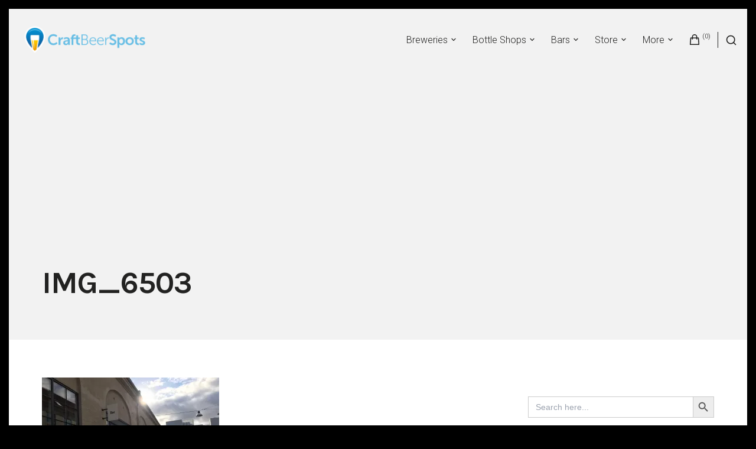

--- FILE ---
content_type: text/css
request_url: https://craftbeerspots.com/wp-content/themes/venture/assets/css/pages/woocommerce.css?ver=2.2.2
body_size: 16583
content:
table.shop_attributes tr:nth-child(even) td,

table.shop_attributes tr:nth-child(even) th{
  background-color:var(--th-color-secondary-lightest);
}

table.shop_attributes th{
  border-right:1px solid var(--th-color-secondary-lighter);
  width:180px;
}

table.shop_attributes td p{
  margin:0;
}

table.woocommerce-cart-form__contents tbody > tr:first-of-type > *{
  border-top:1px solid var(--th-color-secondary-lighter);
}

table.cart .product-remove a{
  -ms-flex-pack:center;
  -webkit-box-pack:center;
  -webkit-box-shadow:none;
  border:0;
  border-radius:100%;
  box-shadow:none;
  color:var(--th-color-red);
  display:-webkit-box;
  display:-ms-flexbox;
  display:flex;
  font-size:24px;
  font-weight:bold;
  height:24px;
  justify-content:center;
  line-height:24px;
  margin:0 auto;
  text-decoration:none;
  width:24px;
}

table.cart .product-remove a:hover{
  background:var(--th-color-red);
  color:var(--th-color-white);
}

table.cart .product-thumbnail{
  min-width:60px;
}

table.cart .product-thumbnail img{
  display:inline-block;
}

table.cart .product-name .variation{
  color:var(--th-color-secondary-base);
  font-size:0.889em;
  margin-top:0.35em;
}

table.cart .product-name .variation > :last-child,
table.cart .product-name .variation dd > :last-child{
  margin-bottom:0;
}

table.cart .product-name .variation dd{
  margin-left:0;
  padding-left:1.2em;
  position:relative;
}

table.cart .product-name .variation dd::before{
  content:"\2014";
  left:0;
  position:absolute;
}

table.cart .product-price{
  color:var(--th-color-secondary-base);
}

table.cart .product-subtotal{
  font-weight:bold;
}

table.cart .actions{
  text-align:left;
}

table.cart .actions > * + *,
table.cart .coupon > * + *{
  margin-top:1rem;
}

table.cart .coupon{
  display:block;
  width:100%;
}

table.cart .coupon label{
  display:none;
}

table.cart .coupon input,
table.cart .coupon button,
table.cart .actions > button[type="submit"]{
  width:100%;
}

#add_payment_method table.cart td,
#add_payment_method table.cart th,
.woocommerce-cart table.cart td,
.woocommerce-cart table.cart th,
.woocommerce-checkout table.cart td,
table.cart .product-thumbnail img.woocommerce-checkout table.cart th{
  vertical-align:middle;
}

.woocommerce-store-notice{
  -webkit-box-shadow:0 0 4px 1px rgba(0,0,0,0.1);
  border:1px solid rgba(0,0,0,0.1);
  bottom:18px;
  box-shadow:0 0 4px 1px rgba(0,0,0,0.1);
  left:18px;
  margin-bottom:0;
  padding:0.75em 1.25em;
  position:fixed;
  right:18px;
  z-index:9999;
}

.woocommerce-store-notice a{
  color:inherit;
}

.form-row.woocommerce-validated input.input-text{
  -webkit-box-shadow:0 0 0 2px #8fae1b;
  box-shadow:0 0 0 2px #8fae1b;
}

.form-row.woocommerce-invalid input.input-text{
  -webkit-box-shadow:0 0 0 2px var(--th-color-red);
  box-shadow:0 0 0 2px var(--th-color-red);
}

.required{
  color:var(--th-color-red);
  text-decoration:none;
}

.required[title]{
  border-bottom:none;
}

.woocommerce-page .quantity .qty{
  text-align:center;
  width:4.631em;
}

.woocommerce-address-fields > :last-child,
.woocommerce-form > :last-child{
  margin-bottom:0;
}

.select2-container--open .select2-dropdown{
  border-color:var(--th-color-secondary-lighter);
}

.woocommerce .select2 .select2-selection--single{
  border:1px solid var(--th-color-secondary-lighter);
}

.woocommerce .select2:not(.select2-container--open) .select2-selection__rendered{
  background-color:var(--th-color-secondary-lightest);
}

.woocommerce .select2-container--open .select2-selection--single .select2-selection__rendered{
  background-color:var(--th-color-secondary-lightest);
  color:var(--th-color-secondary-base);
}

.woocommerce .select2-container--default .select2-selection--single .select2-selection__arrow{
  margin-top:-13px;
  top:50%;
}

.woocommerce .select2-container--default:not(.select2-container--open) .select2-selection--single .select2-selection__arrow b{
  border-width:8px 6px 0 6px;
  margin-left:-6px;
  margin-top:-2px;
}

.entry-content .woocommerce form .form-row input.input-text,
.entry-content .woocommerce form .form-row textarea{
  width:100%;
}

.entry-content .woocommerce .form-row label,
.entry-content .form-row input.input-text + span{
  display:inline-block;
}

.entry-content .woocommerce .form-row label{
  line-height:1.45;
  margin-bottom:0.5em;
}

.entry-content .form-row input.input-text + span{
  margin-top:0.4em;
}

.entry-summary .stock{
  background-color:#FFC186;
  border-radius:4px;
  display:inline-block;
  font-size:0.889rem;
  font-weight:bold;
  padding:0.75em 1em;
}

.entry-summary .stock + form{
  margin-top:2.5rem;
}

.woocommerce-message,
.woocommerce-info,
.woocommerce-error,
.woocommerce-noreviews,
p.no-comments{
  -ms-flex-align:center;
  -webkit-box-align:center;
  align-items:center;
  background-color:var(--th-color-secondary-lightest);
  border-left:4px solid 	var(--th-color-accent-base);
  border-radius:4px;
  clear:both;
  color:var(--th-color-secondary-base);
  display:-webkit-box;
  display:-ms-flexbox;
  display:flex;
  margin-bottom:2rem;
  margin-left:0;
  padding:1em 1.25em;
  position:relative;
  width:100%;
}

ul.woocommerce-message,
ul.woocommerce-info,
ul.woocommerce-error{
  -ms-flex-wrap:wrap;
  flex-wrap:wrap;
  padding-left:3rem;
}

ul.woocommerce-message > *,
ul.woocommerce-info > *,
ul.woocommerce-error > *{
  width:100%;
}

ul.woocommerce-message > * + *,
ul.woocommerce-info > * + *,
ul.woocommerce-error > * + *{
  border-top:1px dotted rgba(0,0,0,0.1);
  margin-top:0.75rem;
  padding-top:0.75rem;
}

.woocommerce-message .button,
.woocommerce-info .button,
.woocommerce-error .button,
.woocommerce-noreviews .button,
p.no-comments .button{
  -ms-flex-order:1;
  -webkit-box-ordinal-group:2;
  -webkit-text-decoration-color:rgba(0,0,0,0.2);
  border-left:1px solid rgba(0,0,0,0.2);
  display:inline-block;
  font-size:0.889rem;
  font-weight:bold;
  line-height:inherit;
  line-height:1.25;
  margin-left:auto;
  order:1;
  padding-left:1.5em;
  text-decoration-color:rgba(0,0,0,0.2);
}

.woocommerce-error{
  background-color:#fde2e5;
  border-left-color:#EA7D84;
  color:#552F25;
}

.onsale{
  left:0;
}

.single-product .product > .onsale{
  display:none;
}

.woocommerce-pagination ul.page-numbers{
  -ms-flex-wrap:wrap;
  display:-webkit-box;
  display:-ms-flexbox;
  display:flex;
  flex-wrap:wrap;
  list-style:none;
  margin:0;
  padding:0;
}

.woocommerce-pagination .page-numbers li + li{
  margin-left:0.5rem;
}

.woocommerce-pagination .page-numbers li a{
  text-decoration:none;
}

.woocommerce-pagination .page-numbers li span,
.woocommerce-pagination .page-numbers li a{
  display:inline-block;
  text-align:center;
  width:auto;
}

.woocommerce-pagination .page-numbers .current{
  font-weight:bold;
}

ul.wc_payment_methods{
  list-style:none;
  margin-bottom:0;
  margin-left:0;
}

.wc_payment_methods > li + li{
  border-top:2px solid var(--th-color-secondary-lightest);
  margin-top:1.5rem;
  padding-top:1.5rem;
}

.wc_payment_methods .payment_box{
  background-color:var(--th-color-secondary-lightest);
  border-radius:4px;
  color:var(--th-color-secondary-base);
  margin:1rem 0;
  padding:1rem 1.5rem;
  position:relative;
  width:100%;
}

.wc_payment_methods .payment_box::before{
  border:1em solid var(--th-color-secondary-lightest);
  border-left-color:transparent;
  border-right-color:transparent;
  border-top-color:transparent;
  content:'';
  display:block;
  left:0;
  margin:-1em 0 0 2em;
  position:absolute;
  top:-.75em;
}

ul.payment_methods li img{
  -webkit-box-shadow:none;
  box-shadow:none;
  display:inline-block;
  margin:0 0 0 1rem;
  max-height:64px;
  vertical-align:middle;
}

ul.payment_methods .about_paypal{
  font-size:0.889rem;
  margin-left:1rem;
}

ul.payment_methods li input{
  margin:0 0.25em 0 0;
}

.wc_payment_methods .payment_box > :last-child,
.wc_payment_methods .woocommerce-notice{
  margin-bottom:0;
}

.product .price{
  -ms-flex-align:end;
  -webkit-box-align:end;
  align-items:flex-end;
  color:var(--th-color-secondary-base);
  display:-webkit-box;
  display:-ms-flexbox;
  display:flex;
  line-height:1.25;
}

.product .price del{
  -ms-flex-order:1;
  -webkit-box-ordinal-group:2;
  margin-left:0.5rem;
  order:1;
}

.product .price del{
  color:inherit;
  font-size:0.889em;
}

.product .price ins{
  background:none;
  color:var(--th-color-red);
  font-weight:bold;
  padding:0;
}

ul.products{
  list-style:none;
  margin-left:-1rem;
  margin-right:-1rem;
  padding-left:0;
  padding-right:0;
}

ul.products,
	ul.products li.product{
  -ms-flex-wrap:wrap;
  display:-webkit-box;
  display:-ms-flexbox;
  display:flex;
  flex-wrap:wrap;
}

ul.products img:hover{
  opacity:0.75;
}

ul.products li.product{
  -ms-flex-direction:column;
  -webkit-box-direction:normal;
  -webkit-box-orient:vertical;
  flex-direction:column;
  margin-top:2rem;
  padding-left:1rem;
  padding-right:1rem;
}

ul.products li.product,
		ul.products li.product > *{
  width:100%;
}

ul.products li.product a{
  color:var(--th-color-primary-base);
  font-weight:normal;
  text-decoration:none;
}

ul.products li.product .woocommerce-loop-product__title,
		ul.products li.product .woocommerce-loop-category__title{
  display:-webkit-box;
  display:-ms-flexbox;
  display:flex;
  font-size:1.266em;
  line-height:1.45;
  margin-top:0.7em;
}

ul.products li.product .woocommerce-loop-product__title mark,
ul.products li.product .woocommerce-loop-category__title mark{
  background-color:transparent;
  color:inherit;
  color:var(--th-color-secondary-base);
  font-size:0.79em;
  font-weight:normal;
  margin-left:auto;
  padding:0;
}

ul.products li.product .woocommerce-loop-product__title:hover,
ul.products li.product .woocommerce-loop-category__title:hover{
  color:var(--th-color-secondary-base);
}

ul.products li.product .button,
		ul.products li.product .added_to_cart{
  font-size:1em;
}

ul.products li.product .button{
  margin-top:auto;
  text-align:center;
}

ul.products li.product .button.added{
  display:none;
}

ul.products li.product .added_to_cart{
  background-color:var(--th-color-secondary-lightest);
  color:var(--th-color-secondary-base);
  display:inline-block;
  margin-top:auto;
  text-align:center;
}

ul.products li.product .added_to_cart:hover{
  background-color:var(--th-color-secondary-lighter);
  color:var(--th-color-primary-dark);
}

ul.products .woocommerce-loop-product__link{
  padding-bottom:1.2em;
  position:relative;
}

ul.products .woocommerce-loop-product__link > *{
  margin-bottom:0;
}

ul.products .woocommerce-loop-product__link > * + *{
  margin-top:0.3em;
}

ul.products .woocommerce-loop-product__link > .onsale + *{
  margin-top:0;
}

ul.products .star-rating + .price{
  margin-top:0.75em;
}

table.shop_table_responsive thead{
  display:none;
}

table.shop_table_responsive tbody th{
  display:none;
}

table.shop_table_responsive tr td{
  clear:both;
  display:block;
  text-align:right;
}

table.shop_table_responsive tr td:not(.product-thumbnail):before{
  color:var(--th-color-secondary-base);
  content:attr(data-title) ":";
  float:left;
}

table.shop_table_responsive tr td.product-remove:before{
  display:none;
}

table.shop_table_responsive tr td.actions:before,

table.shop_table_responsive tr td.download-actions:before{
  display:none;
}

table.shop_table_responsive tr td.download-actions .button{
  display:block;
  text-align:center;
}

.shop_table_responsive .product-remove{
  background-color:var(--th-color-secondary-lightest);
}

.shop_table_responsive .product-thumbnail{
  text-align:center;
}

.woocommerce-Reviews #reply-title:before,
.woocommerce-review__dash{
  display:none;
}

.woocommerce-Reviews .woocommerce-review__verified{
  color:green;
}

.woocommerce-Reviews #comments .woocommerce-Reviews-title{
  margin-bottom:2rem;
}

.woocommerce-Reviews #comments > :last-child{
  margin-bottom:0;
}

.woocommerce-Reviews ol.commentlist{
  list-style:none;
  margin-left:0;
  padding-left:0;
}

.woocommerce-Reviews ol.commentlist li + li{
  border-top:1px solid var(--th-color-secondary-lightest);
  margin-top:2rem;
  padding-top:2rem;
}

.woocommerce-Reviews .comment_container .description > :last-child{
  margin-bottom:0;
}

.woocommerce-Reviews .comment_container img.avatar{
  margin-bottom:1rem;
}

.woocommerce-review__author{
  font-family:var(--th-site-font-headings);
}

.woocommerce-Reviews .comment_container .meta{
  margin-bottom:0.75rem;
}

.woocommerce-review__published-date{
  color:var(--th-color-secondary-base);
  display:block;
  font-size:0.889rem;
  margin-top:0.125rem;
}

.woocommerce-Reviews .comment_container .star-rating{
  margin-bottom:0.25rem;
}

.woocommerce-Reviews .comment-reply-title{
  display:block;
  font-family:var(--th-site-font-headings);
}

.woocommerce-Reviews #comments + #review_form_wrapper{
  border-top:2px solid var(--th-color-secondary-lightest);
  margin-top:2rem;
  padding-top:2rem;
}

#review_form .comment-form-rating{
  margin-top:1.25rem;
}

#review_form .comment-form-rating + .comment-form-comment{
  margin-top:1rem;
}

#review_form p.stars{
  margin-bottom:1rem;
  margin-top:0.25em;
}

.comment-form-rating label{
  font-weight:normal;
}

.woocommerce table.shop_table,
.woocommerce table.group_table,
.woocommerce table.variations,
.woocommerce table.shop_attributes{
  -webkit-box-shadow:0 0 0 1px var(--th-color-secondary-lighter);
  border:none;
  border-collapse:collapse;
  border-radius:4px;
  border-spacing:0;
  box-shadow:0 0 0 1px var(--th-color-secondary-lighter);
  overflow:hidden;
  table-layout:auto;
  text-align:left;
  width:100%;
}

.woocommerce table.shop_table th,
.woocommerce table.shop_table td{
  border-top:1px solid var(--th-color-secondary-lighter);
  padding:1.5rem 1rem;
}

.woocommerce table.shop_table th{
  background-color:var(--th-color-secondary-lightest);
  color:var(--th-color-secondary-base);
  font-weight:bold;
  vertical-align:middle;
}

table.shop_attributes tbody > tr:first-of-type > *,
table.shop_table tbody > tr:first-of-type > td:first-of-type,
table.group_table tbody > tr:first-of-type > *,
table.variations tbody > tr:first-of-type > *,
.woocommerce-checkout-review-order-table tbody > tr:first-of-type > *,
table.shop_table thead > tr:first-of-type > *{
  border-top:none;
}

table.shop_table .product-name a{
  text-decoration:none;
}

table.shop_table tbody .product-total{
  color:var(--th-color-secondary-base);
}

table.shop_table tfoot > tr:last-of-type .woocommerce-Price-amount{
  color:var(--th-color-accent-dark);
  font-weight:bold;
}

table.group_table td{
  vertical-align:middle;
}

.grouped_form .woocommerce-grouped-product-list{
  margin-bottom:2.5rem;
}

.woocommerce-grouped-product-list-item__quantity{
  max-width:160px;
}

.woocommerce-grouped-product-list-item__price del{
  color:var(--th-color-secondary-base);
}

.woocommerce-grouped-product-list-item__price ins{
  background:none;
  color:var(--th-color-red);
  font-weight:bold;
}

table.variations td{
  vertical-align:top;
}

table.variations select{
  width:100%;
}

table.variations .label label{
  color:var(--th-color-secondary-base);
  display:block;
  margin-top:0.75em;
}

table.variations .reset_variations[style*="visible"]{
  height:auto;
  padding-top:0.6em;
}

table.variations .reset_variations{
  height:0;
  text-align:right;
  visibility:hidden;
}

table.variations .reset-button{
  border:none;
  font-size:0.889rem;
  font-weight:bold;
  padding:0.4em 0.8em;
}

table.variations .reset_variations .svg-icon{
  height:1em;
  margin-right:0.125rem;
  width:1em;
}

table.variations .reset-button:not(:hover){
  background-color:transparent;
  color:var(--th-color-red);
}

.single_variation_wrap > * + *{
  margin-top:2.5rem;
}

table.group_table .stock{
  margin-bottom:0;
}

table.group_table a{
  text-decoration:none;
}

table.group_table .button{
  font-size:0.889rem;
}

table.group_table .button:not(:hover){
  background-color:var(--th-color-secondary-lightest);
  color:var(--th-color-primary-base);
}

table.group_table .button:hover{
  border-color:var(--th-color-secondary-base);
}

.shop_table .woocommerce-shipping-methods{
  list-style:none;
  margin-left:0;
  padding-left:0;
}

.shop_table .woocommerce-shipping-methods > li + li{
  padding-top:0.25em;
}

.shop_table:not(.woocommerce-checkout-review-order-table) .woocommerce-shipping-methods [type="radio"]{
  margin-right:0.75rem;
}

.woocommerce-checkout-review-order-table .woocommerce-shipping-methods{
  margin-bottom:0;
}

.woocommerce-checkout-review-order-table .woocommerce-shipping-methods li{
  -ms-flex-pack:end;
  -webkit-box-pack:end;
  display:-webkit-box;
  display:-ms-flexbox;
  display:flex;
  font-size:0.889rem;
  justify-content:flex-end;
}

.woocommerce-checkout-review-order-table .woocommerce-shipping-methods li [type="radio"]{
  -ms-flex-order:2;
  -webkit-box-ordinal-group:3;
  margin-left:0.5rem;
  order:2;
}

.star-rating:before,
.star-rating span:before{
  content:'\53\53\53\53\53';
  font-family:'star';
}

.star-rating:before,
.star-rating span,
.star-rating span:before,
p.stars a:before{
  left:0;
  position:absolute;
  top:0;
}

.star-rating,
.star-rating span{
  overflow:hidden;
}

.star-rating{
  color:#ffa700;
  font-size:0.889rem;
  height:0.889rem;
  letter-spacing:0.2em;
  line-height:1;
  position:relative;
  width:6.2em;
}

.star-rating:before{
  color:var(--th-color-secondary-lighter);
  float:left;
}

.star-rating span{
  float:left;
  padding-top:1.15em;
}

.star-rating span:before{
  color:#ffa700;
  content:"\53\53\53\53\53";
}

p.stars a,
p.stars a:before{
  height:1em;
  width:1em;
}

p.stars a{
  display:inline-block;
  font-weight:400;
  margin-right:1px;
  position:relative;
  text-decoration:none;
  text-indent:-999em;
}

p.stars a:before{
  color:var(--th-color-secondary-lighter);
  content:"\53";
  display:block;
  font-family:"star";
  line-height:1;
  text-indent:0;
}

p.stars a:hover ~ a:before,
p.stars.selected a.active ~ a:before{
  color:var(--th-color-secondary-lighter);
  content:"\53";
}

p.stars:hover a:before{
  color:#ffa700;
  content:"\53";
}

p.stars.selected a.active:before,
p.stars.selected a:not(.active):before{
  color:var(--th-color-primary-base);
  content:"\53";
}

.widget.woocommerce ul{
  list-style:none;
  margin-left:0;
  padding-left:0;
}

.widget_shopping_cart .quantity,
.widget .product_list_widget .amount{
  font-size:0.889rem;
}

.widget .product_list_widget .reviewer,
.widget .product_list_widget .star-rating{
  margin-top:0.25rem;
}

.widget .product_list_widget .reviewer{
  display:block;
  font-size:0.889em;
}

.widget_shopping_cart .quantity,
.widget .product_list_widget .amount,
.widget .product_list_widget .reviewer{
  color:var(--th-color-secondary-base);
}

.widget.woocommerce .product_list_widget ins{
  background-color:transparent;
  font-weight:bold;
}

.widget.woocommerce .product_list_widget ins .amount{
  color:var(--th-color-red);
}

.widget.woocommerce .product_list_widget li:hover a.remove{
  background-color:var(--th-color-red);
  color:#ffffff;
}

.widget.woocommerce .product_list_widget li:first-child > a.remove{
  top:4px;
}

.widget.woocommerce .product_list_widget li > a{
  display:block;
}

.widget.woocommerce .product_list_widget li > a:not(.remove):not(:hover){
  color:inherit;
}

.widget.woocommerce .product_list_widget li > a.remove{
  -webkit-box-shadow:none;
  background-color:var(--th-color-secondary-lightest);
  border-radius:100%;
  box-shadow:none;
  color:var(--th-color-secondary-base);
  display:block;
  font-size:1em;
  font-weight:bold;
  height:18px;
  left:0;
  line-height:18px;
  position:absolute;
  text-align:center;
  text-decoration:none;
  top:10px;
  width:18px;
}

.widget.woocommerce .product_list_widget li img{
  border-radius:4px;
  float:right;
  margin-left:1.5rem;
}

.widget_price_filter .price_slider{
  margin-bottom:1.75em;
}

.widget_price_filter .price_slider_amount{
  line-height:2.4;
  text-align:right;
}

.widget_price_filter .price_slider_amount .button{
  float:left;
  padding:0.45em 0.6em;
}

.widget_price_filter .ui-slider{
  position:relative;
  text-align:left;
}

.widget_price_filter .ui-slider .ui-slider-handle{
  -webkit-box-shadow:0 0 0 0.25em rgba(0,0,0,0.1);
  background-color:var(--th-color-primary-base);
  border:0;
  border-bottom-left-radius:1em;
  border-bottom-right-radius:1em;
  border-top-left-radius:1em;
  border-top-right-radius:1em;
  box-shadow:0 0 0 0.25em rgba(0,0,0,0.1);
  cursor:ew-resize;
  height:1em;
  margin-left:auto;
  margin-top:-.35em;
  opacity:1;
  outline:none;
  position:absolute;
  top:auto;
  width:1em;
  z-index:2;
}

.widget_price_filter .ui-slider .ui-slider-handle:hover,
            .widget_price_filter .ui-slider .ui-slider-handle.ui-state-active{
  -webkit-box-shadow:0 0 0 0.25em var(--th-color-accent-base);
  background-color:var(--th-color-white);
  box-shadow:0 0 0 0.25em var(--th-color-accent-base);
}

.widget_price_filter .ui-slider .ui-slider-handle:last-child{
  margin-left:-1em;
}

.widget_price_filter .ui-slider .ui-slider-range{
  background-color:var(--th-color-accent-base);
  border:0;
  display:block;
  font-size:.7em;
  position:absolute;
  z-index:1;
}

.widget_price_filter .ui-slider .price_slider_wrapper .ui-widget-content{
  background:rgba(0,0,0,0.1);
}

.widget_price_filter .ui-slider-horizontal{
  height:.4em;
}

.widget_price_filter .ui-slider-horizontal .ui-slider-range{
  height:100%;
  top:0;
}

.widget_price_filter .ui-slider-horizontal .ui-slider-range-min{
  left:-1px;
}

.widget_price_filter .ui-slider-horizontal .ui-slider-range-max{
  right:-1px;
}

.widget_price_filter .price_slider_wrapper .ui-widget-content{
  background:rgba(0,0,0,0.1);
}

.widget_price_filter .price_slider_wrapper .ui-widget-content,
.widget_price_filter .ui-slider .ui-slider-range{
  border:0;
  border-bottom-left-radius:1em;
  border-bottom-right-radius:1em;
  border-top-left-radius:1em;
  border-top-right-radius:1em;
}

.widget_shopping_cart .cart_list li{
  padding-left:calc(18px + 1rem);
  position:relative;
}

.widget_shopping_cart .woocommerce-mini-cart__total{
  -ms-flex-align:end;
  -ms-flex-wrap:wrap;
  -webkit-box-align:end;
  align-items:flex-end;
  display:-webkit-box;
  display:-ms-flexbox;
  display:flex;
  flex-wrap:wrap;
  margin-bottom:1rem;
  margin-top:1rem;
  position:relative;
}

.widget_shopping_cart .woocommerce-mini-cart__total::before{
  background-color:var(--th-color-secondary-lighter);
  border-radius:4px;
  content:"";
  display:block;
  height:4px;
  margin-bottom:0.25rem;
  width:100%;
}

.widget_shopping_cart .woocommerce-mini-cart__total .amount{
  color:var(--th-color-accent-dark);
  font-size:1.125em;
  font-weight:bold;
  margin-left:auto;
}

.widget_shopping_cart .woocommerce-mini-cart__empty-message{
  text-align:center;
}

.widget_shopping_cart .woocommerce-mini-cart__buttons{
  -ms-flex-pack:center;
  -webkit-box-pack:center;
  display:-webkit-box;
  display:-ms-flexbox;
  display:flex;
  justify-content:center;
  margin-bottom:0;
  text-align:center;
}

.widget_shopping_cart .woocommerce-mini-cart__buttons + .woocommerce-mini-cart__buttons{
  margin-top:1rem;
}

.widget_shopping_cart .woocommerce-mini-cart__buttons .button,
            .widget_shopping_cart .woocommerce-mini-cart__buttons .button:hover{
  text-decoration:none;
}

.widget_shopping_cart .woocommerce-mini-cart__buttons .button{
  background-color:var(--th-color-secondary-lightest);
  color:var(--th-color-secondary-base);
  display:inline-block;
  line-height:1.7;
  width:100%;
}

.widget_shopping_cart .woocommerce-mini-cart__buttons .button.checkout{
  color:var(--th-color-primary-base);
  font-weight:bold;
  margin-left:0.5rem;
}

.widget_shopping_cart .woocommerce-mini-cart__buttons .button:hover{
  background-color:transparent;
  color:var(--th-color-accent-base);
}

.widget_layered_nav_filters ul li a:before{
  background-color:var(--th-color-red);
  border-radius:999px;
  color:var(--th-color-white);
  content:"×";
  display:inline-block;
  font-size:1rem;
  font-weight:bold;
  height:20px;
  line-height:20px;
  margin-right:.5em;
  text-align:center;
  width:20px;
}

.widget_rating_filter ul li a{
  -ms-flex-align:center;
  -webkit-box-align:center;
  align-items:center;
  color:var(--th-color-secondary-base);
  display:-webkit-box;
  display:-ms-flexbox;
  display:flex;
  font-weight:normal;
}

.widget_rating_filter ul li .star-rating{
  margin-right:.55em;
}

.wc-proceed-to-checkout{
  display:inline-block;
}

.wc-proceed-to-checkout .button{
  background-color:var(--th-color-primary-dark);
  border:1px solid;
  border-color:var(--th-color-primary-dark);
  border-radius:999px;
  color:var(--th-color-white);
  display:inline-block;
  font-weight:bolder;
  line-height:1.25;
  padding:0.87em 1.45em;
  vertical-align:bottom;
}

.wc-proceed-to-checkout .button:hover{
  background-color:var(--th-color-secondary-lighter);
  border-color:var(--th-color-secondary-lighter);
  color:var(--th-color-primary-base);
}

.woocommerce-store-notice{
  background-color:#fec427;
  border-radius:4px;
  color:#000000;
}

.woocommerce-store-notice a{
  font-weight:bold;
}

.woocommerce-store-notice a:not(:hover){
  text-decoration:underline;
}

.select2-container--open .select2-dropdown{
  border-radius:4px;
}

.woocommerce .select2 .select2-selection--single{
  height:49px;
}

.woocommerce .select2:not(.select2-container--open) .select2-selection__rendered,
.woocommerce .select2-container--open .select2-selection--single .select2-selection__rendered{
  border-radius:4px;
  height:47px;
  line-height:47px;
  padding:0 0.8em;
}

.woocommerce .select2-container--default .select2-selection--single .select2-selection__arrow{
  right:0.8em;
}

.woocommerce-active .site-branding{
  padding-left:calc(1.5rem + 21px);
  padding-right:calc(1.5rem + 21px);
}

.cart-contents{
  color:inherit;
  display:-webkit-box;
  display:-ms-flexbox;
  display:flex;
  padding-right:1.75em;
  text-decoration:none;
}

.cart-contents:hover{
  opacity:0.75;
}

.cart-contents .svg-icon path{
  stroke-width:1.75;
}

.site-header-cart .count{
  display:none;
  line-height:1;
  margin-left:0.125rem;
}

.site-header-cart .count::after{
  content:")";
}

.site-header-cart .count::before{
  content:"(";
}

.site-header-cart{
  -ms-flex-direction:column;
  -ms-flex-pack:center;
  -webkit-box-direction:normal;
  -webkit-box-orient:vertical;
  -webkit-box-pack:center;
  -webkit-transform:translate(0, -50%);
  display:-webkit-box;
  display:-ms-flexbox;
  display:flex;
  flex-direction:column;
  justify-content:center;
  margin:0.125em 0 0;
  padding:0;
  position:absolute;
  top:50%;
  transform:translate(0, -50%);
}

.site-header-cart li{
  display:block;
  position:relative;
}

.site-header-cart ul.cart_list{
  padding-top:0;
}

.site-header-cart ul.cart_list li:not(:first-child){
  padding-top:9px;
}

.site-header-cart ul.cart_list a{
  font-weight:bold;
  line-height:1.35;
  text-decoration:none;
}

.site-header-cart .widget_shopping_cart{
  -webkit-box-shadow:2px 2px 10px 2px rgba(0,0,0,0.07);
  background-color:var(--th-color-white);
  border:1px solid var(--th-color-secondary-lighter);
  border-radius:4px;
  box-shadow:2px 2px 10px 2px rgba(0,0,0,0.07);
  color:var(--th-color-primary-dark);
  display:block;
  font-size:0.889rem;
  left:-999em;
  margin-right:-0.125rem;
  opacity:0;
  padding:1rem;
  position:absolute;
  text-shadow:none;
  top:0;
  width:300px;
  z-index:9999;
}

.site-header-cart .widget_shopping_cart::before,
        .site-header-cart .widget_shopping_cart::after{
  border-style:solid;
  content:'';
  height:0;
  position:absolute;
  width:0;
}

.site-header-cart .widget_shopping_cart::before{
  border-color:transparent transparent var(--th-color-secondary-lighter) transparent;
  border-width:0 7px 7px 7px;
  margin-right:-4px;
  right:31px;
  top:-7px;
}

.site-header-cart .widget_shopping_cart::after{
  border-color:transparent transparent var(--th-color-white) transparent;
  border-width:0 6px 6px 6px;
  margin-right:-4px;
  right:32px;
  top:-6px;
}

.site-header-cart:hover .widget_shopping_cart{
  -webkit-transition:top .3s ease-in-out, opacity .3s ease-in-out;
  left:auto;
  opacity:1;
  right:0;
  top:calc(100% + 0.75rem);
  transition:top .3s ease-in-out, opacity .3s ease-in-out;
}

.site-header-cart .widget_shopping_cart,
.site-header-cart .widget_shopping_cart_content :last-child,
.site-header-cart .widget_shopping_cart .buttons :last-child{
  margin-bottom:0;
}

.site-header-cart ul.product_list_widget{
  -webkit-box-shadow:none;
  border:none;
  box-shadow:none;
  float:none;
  opacity:1;
  position:static;
}

.site-header-cart ul.product_list_widget li a{
  border:none;
  margin-bottom:0;
  padding-bottom:0;
}

.site-header-cart ul.product_list_widget li a:not(.remove){
  width:100%;
}

.site-header-cart .woocommerce-mini-cart__buttons .button{
  border-radius:4px;
}

.woocommerce-message .button:not(:hover),
.woocommerce-info .button:not(:hover),
.woocommerce-error .button:not(:hover),
.woocommerce-noreviews .button:not(:hover),
p.no-comments .button:not(:hover){
  -webkit-text-decoration-color:rgba(0,0,0,0.2);
  text-decoration:underline;
  text-decoration-color:rgba(0,0,0,0.2);
}

.products + .woocommerce-pagination,
.woocommerce-pagination + #infinite-handle{
  border-top:1px solid var(--th-color-secondary-lightest);
  padding-top:2rem;
}

.woocommerce-pagination ul.page-numbers li span,
.woocommerce-pagination ul.page-numbers li a{
  background-color:#ffffff;
  border:1px solid var(--th-color-secondary-lighter);
  border-radius:999px;
  color:var(--th-color-secondary-base);
  font-weight:normal;
  height:50px;
  line-height:48px;
  min-width:50px;
  padding:0 1rem;
}

.woocommerce-pagination ul.page-numbers li span,
.woocommerce-pagination ul.page-numbers li a:hover{
  background-color:var(--th-color-accent-base);
  border-color:inherit;
  color:#ffffff;
}

.product .price ins{
  font-weight:400;
}

ul.products li.product .woocommerce-loop-product__title,
ul.products li.product .woocommerce-loop-category__title{
  font-size:1.125em;
  font-weight:400;
}

ul.products .attachment-woocommerce_thumbnail{
  border-radius:4px;
}

ul.products li.product .button,
ul.products li.product .added_to_cart{
  border-radius:999px;
  font-size:0.889rem;
  margin-right:auto;
  padding:0.28em 1.05em;
  width:auto;
}

ul.products li.product .button{
  background-color:var(--th-color-white);
  border:1px solid var(--th-color-secondary-lighter);
  color:var(--th-color-secondary-base);
}

ul.products li.product .button:hover{
  background-color:var(--th-color-accent-base);
  border-color:var(--th-color-accent-base);
  color:#ffffff;
}

.woocommerce-Reviews #comments .woocommerce-Reviews-title,
.woocommerce-Reviews .comment-reply-title{
  font-size:1.424rem;
}

.woocommerce-Reviews .comment_container img.avatar{
  border-radius:50%;
  height:60px;
  width:60px;
}

#review_form .submit:not(:hover){
  background-color:transparent;
  border-color:var(--th-color-secondary-lighter);
  color:var(--th-color-primary-base);
}

.widget.woocommerce .woocommerce-mini-cart-item::before{
  display:none;
}

.widget.woocommerce .product_list_widget > li + li{
  border-top:1px dotted var(--th-color-secondary-lighter);
  margin-top:0.75rem;
  padding-top:0.75rem;
}

.widget.woocommerce .product_list_widget > li + li::before{
  top:calc(0.75rem + 5px);
}

.widget.woocommerce .product_list_widget li img{
  max-width:44px;
}

.widget_shopping_cart .woocommerce-mini-cart__buttons .button{
  border-radius:999px;
  padding:0.45em 1em;
}

.sidebar-area .widget_shopping_cart .woocommerce-mini-cart__buttons .button{
  background-color:var(--th-color-primary-base);
  color:var(--th-color-white);
}

.sidebar-area .widget_shopping_cart .woocommerce-mini-cart__buttons .button:hover{
  background-color:var(--th-color-secondary-lighter);
  color:var(--th-color-secondary-base);
}

.sidebar-area .widget_shopping_cart .woocommerce-mini-cart__buttons .checkout{
  background-color:var(--th-color-accent-dark);
  color:var(--th-color-white);
}

.sidebar-area .widget_shopping_cart .woocommerce-mini-cart__buttons .checkout:hover{
  background-color:var(--th-color-primary-dark);
}

.woocommerce.archive .products,
.woocommerce.archive .page-title{
  margin-bottom:0;
}

.woocommerce-notices-wrapper:empty{
  margin:0;
}

.woocommerce.archive .products{
  margin-top:0;
}

.woocommerce.archive .page-title + .term-description{
  margin-top:0.75rem;
  max-width:60ch;
}

.woocommerce-result-count,
.woocommerce-ordering{
  margin-bottom:0;
}

.woocommerce-result-count{
  color:var(--th-color-secondary-base);
}

.site-main .shop-sorting{
  margin-top:0;
}

.woocommerce.archive .page-header .page-title > span:first-of-type{
  display:block;
  font-size:1rem;
}

.inactive-sidebar.hfeed.woocommerce .site-main{
  max-width:100%;
}

.woocommerce-cart-form > *,
.woocommerce-cart .return-to-shop{
  margin-bottom:0;
}

.woocommerce-cart .woocommerce-cart-form > * + *,
.woocommerce-cart .woocommerce > * + *{
  margin-top:2rem;
}

.woocommerce-cart .woocommerce .woocommerce-notices-wrapper + *{
  margin-top:0;
}

.woocommerce-cart .cross-sells > h2,
.cart-collaterals .cart_totals > h2{
  color:var(--th-color-secondary-base);
  font-size:1.125rem;
  margin-bottom:1rem;
}

.woocommerce-cart .woocommerce-cart-form a,
.woocommerce-cart .cross-sells a,
.woocommerce-cart .cart-collaterals a{
  text-decoration:none;
}

.woocommerce-cart-form__contents .actions .button:not(:hover){
  background-color:transparent;
  border-color:var(--th-color-secondary-lighter);
  color:var(--th-color-primary-base);
}

.cart-collaterals .cart_totals .wc-proceed-to-checkout > *{
  margin-left:auto;
  margin-right:auto;
  text-align:center;
  width:100%;
}

.cart-collaterals .cart_totals .wc-proceed-to-checkout > * + *{
  margin-bottom:0;
  margin-top:1rem;
}

.wcppec-checkout-buttons__separator{
  color:var(--th-color-secondary-base);
  font-size:0.889rem;
  font-weight:bold;
  margin-bottom:1rem;
}

.woocommerce-shipping-calculator > * + *{
  margin-top:2rem;
}

.shipping-calculator-form{
  text-align:left;
}

.shipping-calculator-form > p:last-of-type{
  margin-bottom:0;
  text-align:right;
}

.woocommerce-form-coupon-toggle .woocommerce-info a,
.woocommerce-form-login-toggle .woocommerce-info a{
  font-size:0.889rem;
  margin-left:auto;
}

.woocommerce-checkout .entry-content .woocommerce h3,
.woocommerce-checkout .woocommerce .widget_shopping_cart .widgettitle{
  border-bottom:2px solid var(--th-color-secondary-lightest);
  color:var(--th-color-secondary-base);
  font-size:1.125rem;
  margin-bottom:2rem;
  padding-bottom:0.75rem;
}

.woocommerce-checkout .entry-content .woocommerce-shipping-fields > h3{
  color:inherit;
  font-family:var(--th-site-font-body);
  font-size:inherit;
  font-weight:normal;
}

.woocommerce-checkout .woocommerce-account-fields > :last-child{
  margin-bottom:0;
}

.woocommerce-checkout .woocommerce-form-login > p:first-of-type,
.woocommerce-checkout .woocommerce-form-coupon{
  max-width:43rem;
}

.woocommerce-checkout .woocommerce-form-login > p:first-of-type,
.woocommerce-checkout .woocommerce-form-coupon > p:first-of-type{
  color:var(--th-color-secondary-base);
  margin-bottom:1rem;
}

.woocommerce-checkout-review-order > *{
  margin-bottom:0;
}

.woocommerce-checkout-review-order > * + *,
.woocommerce-checkout-payment > * + *{
  margin-top:2rem;
}

.woocommerce table.woocommerce-checkout-review-order-table thead th{
  background-color:transparent;
  border-bottom-width:2px;
}

.woocommerce table.woocommerce-checkout-review-order-table th,
.woocommerce table.woocommerce-checkout-review-order-table tfoot td,
.woocommerce table.woocommerce-table--order-details th,
.woocommerce table.woocommerce-table--order-details tfoot td{
  padding-bottom:0.65em;
  padding-top:0.65em;
}

.woocommerce table.woocommerce-checkout-review-order-table th{
  font-family:var(--th-site-font-headings);
}

.woocommerce table.woocommerce-checkout-review-order-table td{
  vertical-align:middle;
}

.woocommerce-checkout-review-order-table .product-name{
  font-weight:bold;
}

.woocommerce-checkout-review-order-table .product-total,
.woocommerce-checkout-review-order-table tfoot td{
  text-align:right;
}

.woocommerce-form-login > :last-child{
  margin-bottom:0;
}

.woocommerce-form-login input[name="rememberme"]{
  margin-left:0.65em;
  margin-right:0.4em;
}

.woocommerce-form-login .form-row{
  -ms-flex-flow:row wrap;
  -webkit-box-direction:normal;
  -webkit-box-orient:horizontal;
  display:-webkit-box;
  display:-ms-flexbox;
  display:flex;
  flex-flow:row wrap;
}

.woocommerce-form-login__submit{
  -ms-flex-order:1;
  -webkit-box-ordinal-group:2;
  order:1;
}

.woocommerce-form-login__rememberme{
  -ms-flex-align:center;
  -ms-flex-item-align:center;
  -ms-flex-order:2;
  -webkit-box-align:center;
  -webkit-box-ordinal-group:3;
  align-items:center;
  align-self:center;
  display:-webkit-box;
  display:-ms-flexbox;
  display:flex;
  margin-bottom:0;
  margin-left:0.5rem;
  order:2;
}

.woocommerce-form__label-for-checkbox span{
  font-size:inherit;
}

.woocommerce-account .woocommerce .woocommerce-notices-wrapper + h2{
  margin-bottom:1.25rem;
  margin-top:0;
}

.woocommerce-form-login .password-input{
  display:block;
  width:100%;
}

.woocommerce-MyAccount-content > :last-child{
  margin-bottom:0;
}

.woocommerce-account .entry-content > .woocommerce > * + *{
  margin-top:2rem;
}

.woocommerce-form-row em,
.woocommerce-account .addresses .title .edit{
  color:var(--th-color-secondary-base);
  font-size:0.889rem;
}

.woocommerce-Address h3{
  font-size:1.266rem;
}

.woocommerce-Addresses > * + *{
  border-top:2px solid var(--th-color-secondary-lightest);
  margin-top:2rem;
  padding-top:2rem;
}

.woocommerce-Address > * + *{
  margin-top:1rem;
}

.woocommerce-account .woocommerce-Address-title{
  -ms-flex-align:center;
  -webkit-box-align:center;
  align-items:center;
  display:-webkit-box;
  display:-ms-flexbox;
  display:flex;
}

.woocommerce-Address > :last-child,
.woocommerce-account .woocommerce-Address-title h3{
  margin-bottom:0;
}

.woocommerce-account .woocommerce-Address-title .edit{
  background-color:var(--th-color-secondary-lightest);
  border-radius:999px;
  font-weight:normal;
  margin-left:0.75rem;
  padding:0.2em 1em;
  text-decoration:none;
}

.woocommerce-account .woocommerce-Address-title .edit:hover{
  color:var(--th-color-primary-base);
}

.woocommerce-form-row em{
  margin-top:1em;
}

.woocommerce-EditAccountForm fieldset > *,
.woocommerce-EditAccountForm > :last-child{
  margin-bottom:0;
}

.woocommerce-EditAccountForm fieldset > * + *{
  margin-top:1rem;
}

.woocommerce-EditAccountForm fieldset legend + *{
  margin-top:0;
}

.woocommerce-EditAccountForm fieldset{
  border:2px solid var(--th-color-secondary-lightest);
  border-radius:4px;
  margin:2.5em 0;
  padding:1em 2em 2em;
}

.woocommerce-EditAccountForm fieldset legend{
  color:var(--th-color-secondary-base);
  font-weight:bold;
  padding:0 1em;
}

.woocommerce-account .woocommerce-form{
  max-width:680px;
}

.woocommerce-account .u-columns > * + *{
  border-top:2px solid var(--th-color-secondary-lightest);
  margin-top:2rem;
  padding-top:2rem;
}

.woocommerce-account .u-column1 h2,
.woocommerce-account .u-column2 h2{
  font-size:1.266rem;
}

.woocommerce-form-register > p:first-child{
  margin-bottom:1rem;
}

.woocommerce-form-register > p:first-child + *{
  color:var(--th-color-secondary-base);
}

.woocommerce-form-register .woocommerce-privacy-policy-text{
  font-size:0.889rem;
}

.woocommerce-MyAccount-content .woocommerce-pagination{
  -ms-flex-pack:justify;
  -webkit-box-pack:justify;
  display:-webkit-box;
  display:-ms-flexbox;
  display:flex;
  justify-content:space-between;
}

.woocommerce-MyAccount-content .woocommerce-pagination .woocommerce-button{
  display:inline-block;
  font-size:0.889rem;
}

.woocommerce-MyAccount-content .woocommerce-pagination .woocommerce-button + .woocommerce-button{
  margin-left:0.5rem;
}

.woocommerce-customer-details > :last-child{
  margin-bottom:0;
}

.woocommerce-customer-details address{
  border:1px solid var(--th-color-secondary-lighter);
  border-radius:4px;
  padding:1.5rem;
}

.woocommerce-customer-details--phone{
  border-top:2px dotted var(--th-color-secondary-lightest);
  margin-bottom:0;
  margin-top:1rem;
  padding-top:1rem;
}

.woocommerce-customer-details--phone,
.woocommerce-customer-details--email{
  color:var(--th-color-secondary-base);
}

.woocommerce-orders-table__cell-order-actions > *,
.woocommerce-order-downloads .download-file > *{
  margin-top:1rem;
}

.woocommerce-orders-table a,
.woocommerce-order-downloads a{
  text-decoration:none;
}

.woocommerce-orders-table td,
.woocommerce-order-downloads td{
  vertical-align:middle;
}

.woocommerce-orders-table .button,
.woocommerce-order-downloads .button{
  font-size:0.889rem;
  text-align:center;
  width:100%;
}

.woocommerce-orders-table__cell-order-actions .button:not(:hover){
  background-color:transparent;
  border-color:var(--th-color-secondary-base);
  color:var(--th-color-secondary-base);
}

.woocommerce-orders-table__cell-order-actions .button:hover{
  border-color:var(--th-color-accent-dark);
  color:var(--th-color-accent-dark);
}

.woocommerce-table__product-purchase-note td > :last-child{
  margin-bottom:0;
}

.woocommerce-order-received h2[class$="__title"]{
  color:var(--th-color-secondary-base);
  font-size:1.125rem;
  margin-bottom:1rem;
}

.woocommerce-order-received .woocommerce-thankyou-order-details{
  background-color:var(--th-color-secondary-lightest);
  border:1px solid var(--th-color-secondary-lighter);
  border-radius:4px;
  list-style:none;
  margin-left:0;
  padding:1.5rem;
}

.woocommerce-thankyou-order-details li + li{
  border-top:2px dotted var(--th-color-secondary-lighter);
  margin-top:0.5rem;
  padding-top:0.5rem;
}

.site-main .woocommerce-notices-wrapper + .singular-product,
.singular-product .onsale + .woocommerce-product-gallery{
  margin-top:0;
}

.site-main .singular-product .entry-summary > *{
  margin-bottom:0;
}

.site-main .singular-product .entry-summary > * + *{
  margin-top:2rem;
}

.site-main .singular-product .product .product_title + *{
  margin-top:0.5rem;
}

.site-main .singular-product .entry-summary .woocommerce-product-rating{
  -ms-flex-align:center;
  -ms-flex-wrap:wrap;
  -webkit-box-align:center;
  align-items:center;
  display:-webkit-box;
  display:-ms-flexbox;
  display:flex;
  flex-wrap:wrap;
}

.site-main .singular-product .entry-summary .woocommerce-review-link:not(:hover){
  color:var(--th-color-secondary-base);
}

.site-main .singular-product .entry-summary .woocommerce-review-link{
  font-weight:normal;
  line-height:1.15;
  margin-left:0.75rem;
}

.site-main .singular-product .summary .price del .amount{
  font-size:1rem;
}

.site-main .singular-product .summary .price{
  font-size:1.266rem;
  line-height:1;
}

.woocommerce-product-details__short-description{
  font-size:1.125rem;
  line-height:var(--th-site-leading-md);
}

.woocommerce-product-details__short-description > :last-child{
  margin-bottom:0;
}

.woocommerce-product-details__short-description + .cart{
  margin-top:2rem;
}

.singular-product .entry-summary .product_meta{
  color:var(--th-color-secondary-base);
}

.singular-product .entry-summary .product_meta > *{
  display:block;
}

.singular-product .entry-summary .cart:not(.variations_form),
.singular-product .entry-summary .woocommerce-variation-add-to-cart{
  -ms-flex-wrap:wrap;
  display:-webkit-box;
  display:-ms-flexbox;
  display:flex;
  flex-wrap:wrap;
}

.singular-product .cart:not(.grouped_form) .quantity:not(.hidden){
  margin-right:0.75rem;
}

.singular-product .related .products,
.singular-product .upsells .products,
.singular-product .related.products > h2,
.singular-product .upsells.products > h2{
  margin-bottom:0;
}

.singular-product ul.products li.product .button{
  display:none;
}

.singular-product .products .woocommerce-loop-product__link{
  padding-bottom:0;
}

.admin-bar .pswp{
  z-index:9999;
}

.singular-product .woocommerce-product-gallery{
  position:relative;
}

.singular-product .woocommerce-product-gallery img{
  border-radius:4px;
}

.singular-product .woocommerce-product-gallery__trigger:focus,
.singular-product .woocommerce-product-gallery__trigger:hover{
  -webkit-box-shadow:1px 1px 2px var(--th-color-secondary-lighter);
  background-color:#ffffff;
  box-shadow:1px 1px 2px var(--th-color-secondary-lighter);
}

.singular-product .woocommerce-product-gallery__trigger{
  background-color:rgba(255,255,255,0.7);
  border-radius:0 4px;
  color:inherit;
  display:block;
  font-size:0;
  height:auto;
  padding:0.5rem;
  position:absolute;
  right:0;
  top:0;
  z-index:2;
}

.singular-product .woocommerce-product-gallery__trigger::before{
  background-image:url("data:image/svg+xml,%3Csvg xmlns='http://www.w3.org/2000/svg' fill='none' viewBox='0 0 24 24' stroke='currentColor'%3E%3Cpath stroke-linecap='round' stroke-linejoin='round' stroke-width='2' d='M21 21l-6-6m2-5a7 7 0 11-14 0 7 7 0 0114 0zM10 7v3m0 0v3m0-3h3m-3 0H7' /%3E%3C/svg%3E");
  background-size:24px 24px;
  border:none;
  content:'';
  display:block;
  height:24px;
  line-height:24px;
  margin:auto;
  width:24px;
}

.singular-product .woocommerce-product-gallery__trigger .emoji,
.singular-product .woocommerce-product-gallery__trigger:after{
  display:none !important;
}

.singular-product .woocommerce-product-gallery .flex-control-thumbs{
  -ms-flex-wrap:wrap;
  display:-webkit-box;
  display:-ms-flexbox;
  display:flex;
  flex-wrap:wrap;
  margin:0;
  padding:0;
}

.singular-product .woocommerce-product-gallery .flex-control-thumbs li{
  cursor:pointer;
  list-style:none;
  margin-top:3.8%;
}

.singular-product .woocommerce-product-gallery .flex-control-thumbs li img{
  opacity:0.75;
  width:100%;
}

.singular-product .woocommerce-product-gallery .flex-control-thumbs li img.flex-active,
.singular-product .woocommerce-product-gallery .flex-control-thumbs li:hover img{
  opacity:1;
}

.singular-product .woocommerce-product-gallery.woocommerce-product-gallery--columns-2 .flex-control-thumbs li{
  margin-right:4%;
  width:48%;
}

.singular-product .woocommerce-product-gallery.woocommerce-product-gallery--columns-2 .flex-control-thumbs li:nth-child(2n){
  margin-right:0;
}

.singular-product .woocommerce-product-gallery.woocommerce-product-gallery--columns-3 .flex-control-thumbs li{
  margin-right:5%;
  width:30%;
}

.singular-product .woocommerce-product-gallery.woocommerce-product-gallery--columns-3 .flex-control-thumbs li:nth-child(3n){
  margin-right:0;
}

.singular-product .woocommerce-product-gallery.woocommerce-product-gallery--columns-4 .flex-control-thumbs li{
  margin-right:3.8%;
  width:22.15%;
}

.singular-product .woocommerce-product-gallery.woocommerce-product-gallery--columns-4 .flex-control-thumbs li:nth-child(4n){
  margin-right:0;
}

.singular-product .woocommerce-product-gallery.woocommerce-product-gallery--columns-5 .flex-control-thumbs li{
  margin-right:3.8%;
  width:16.96%;
}

.singular-product .woocommerce-product-gallery.woocommerce-product-gallery--columns-5 .flex-control-thumbs li:nth-child(5n){
  margin-right:0;
}

.woocommerce-tabs ul.tabs,
.woocommerce-MyAccount-navigation ul{
  list-style:none;
  margin-left:0;
}

.woocommerce-tabs ul.tabs li,
.woocommerce-MyAccount-navigation li{
  border-left:3px solid var(--th-color-secondary-lighter);
  color:var(--th-color-secondary-base);
}

.woocommerce-tabs ul.tabs li.active,
.woocommerce-MyAccount-navigation .is-active{
  background-color:var(--th-color-secondary-lightest);
  border-left-color:var(--th-color-accent-base);
  color:var(--th-color-primary-base);
}

.woocommerce-tabs ul.tabs li a,
.woocommerce-MyAccount-navigation a{
  display:block;
  font-weight:normal;
  padding:0.5em 1em;
  text-decoration:none;
}

.woocommerce-tabs ul.tabs li a:not(:hover),
.woocommerce-MyAccount-navigation a:not(:hover){
  color:inherit;
}

.woocommerce-tabs ul.tabs li.active a,
.woocommerce-MyAccount-navigation .is-active a{
  cursor:default;
}

.woocommerce-MyAccount-content .woocommerce-pagination .woocommerce-button{
  background-color:var(--th-color-white);
  border:1px solid var(--th-color-secondary-lighter);
  border-radius:999px;
  color:var(--th-color-secondary-base);
  padding:0.28em 1.05em;
}

.woocommerce-MyAccount-content .woocommerce-pagination .woocommerce-button:hover{
  background-color:var(--th-color-accent-base);
  border-color:var(--th-color-accent-base);
  color:#ffffff;
}

.site-main .singular-product .entry-summary,
.site-main .singular-product .woocommerce-tabs{
  border-top:none;
  padding-top:0;
}

.site-main .singular-product .summary .entry-title{
  font-size:var(--wp--preset--font-size--medium);
}

.site-main .singular-product .summary .price{
  font-size:var(--wp--preset--font-size--base);
}

.site-main .singular-product .entry-summary .woocommerce-product-rating,
.site-main .singular-product .summary .price{
  margin-top:1rem;
}

.site-main .woocommerce-notices-wrapper + .singular-product,
.singular-product .onsale + .woocommerce-product-gallery{
  border-top:0;
  padding-top:0;
}

.singular-product .related.products > h2,
.singular-product .upsells.products > h2,
.singular-product .woocommerce-Tabs-panel > h2{
  font-size:1.424rem;
}

.singular-product .related .products .woocommerce-loop-product__title{
  font-size:1rem;
}

.wc-block-components-totals-shipping::after,
.wc-block-components-totals-taxes::after,
.wc-block-components-order-summary-item::after{
  border-color:var(--th-color-secondary-lighter);
  opacity:1;
}

.wc-block-components-form .wc-block-components-checkout-step{
  padding:0 0 0 2rem;
}

.wc-block-components-form .wc-block-components-checkout-step .wc-block-components-checkout-step__heading::after{
  bottom:-0.75rem;
  left:-1.5rem;
  top:3rem;
}

.is-large .wc-block-components-form .wc-block-components-checkout-step{
    padding-right:0;
  }

.wc-block-components-checkout-step__heading{
  margin:0.75rem 0;
}

.wc-block-components-checkout-step__content{
  padding-bottom:2rem;
}

.wc-block-components-checkout-step__heading-content{
  color:var(--th-color-secondary-base);
  font-size:0.889rem;
  font-weight:bold;
}

.wc-block-components-checkout-step__heading-content a{
  color:var(--th-color-accent-base);
}

.wc-block-components-checkout-step__heading-content a:hover{
  color:var(--th-color-accent-dark);
  text-decoration:none;
}

.wc-block-components-checkout-step__description{
  color:var(--th-color-secondary-base);
  font-size:0.889rem;
  line-height:1.45;
  margin-bottom:2rem;
}

.wc-block-components-checkout-step--with-step-number .wc-block-components-checkout-step__title::before,
	.wc-block-components-checkout-step--with-step-number .wc-block-components-checkout-step__container::after,
	.wc-block-components-checkout-step--with-step-number .wc-block-components-checkout-step__heading::after{
  left:-1.5rem;
}

.wc-block-components-checkout-step--with-step-number .wc-block-components-checkout-step__title::before{
  background-color:var(--th-color-secondary-lightest);
  border-radius:999px;
  color:var(--th-color-secondary-base);
  content:counter(checkout-step);
  font-size:1rem;
  height:1.702em;
  line-height:1.702em;
  top:-0.1em;
  width:1.702em;
}

.wc-block-components-checkout-step--with-step-number .wc-block-components-checkout-step__heading::after
	.wc-block-components-checkout-step--with-step-number .wc-block-components-checkout-step__container::after{
    border-left:1px solid var(--th-color-secondary-light);
    content:"";
    height:100%;
    position:absolute;
    top:0;
  }

.wc-block-components-order-summary-item__image{
  padding-bottom:1rem;
  padding-top:1rem;
  width:4rem;
}

.wc-block-components-order-summary-item__image > img{
  max-width:4rem;
  width:4rem;
}

.wc-block-components-order-summary-item__quantity{
  -ms-flex-align:center;
  -ms-flex-pack:center;
  -webkit-box-align:center;
  -webkit-box-pack:center;
  -webkit-box-shadow:0 0 0 2px var(--th-color-white);
  -webkit-transform:translate(50%, -50%);
  align-items:center;
  background-color:var(--th-color-white);
  border:1px solid var(--th-color-secondary-base);
  border-radius:1em;
  box-shadow:0 0 0 2px var(--th-color-white);
  color:var(--th-color-primary-base);
  display:-webkit-box;
  display:-ms-flexbox;
  display:flex;
  font-size:0.889rem;
  justify-content:center;
  line-height:1;
  min-height:20px;
  min-width:20px;
  padding:0 0.4em;
  position:absolute;
  right:0;
  top:1rem;
  transform:translate(50%, -50%);
  white-space:nowrap;
  z-index:1;
}

.wc-block-components-order-summary-item__description{
  line-height:1.45;
  padding-bottom:1rem;
  padding-left:2rem;
  padding-top:1rem;
}

.wc-block-components-order-summary-item__description p,
	.wc-block-components-order-summary-item__description .wc-block-components-product-metadata{
  line-height:1.45;
  margin-top:0.5rem;
}

.wc-block-components-payment-method-icons{
  margin-bottom:calc(1rem - 2px);
}

.editor-styles-wrapper .wc-block-components-checkout-policies,
.wc-block-components-checkout-policies{
  font-size:0.889rem;
  margin:2rem 0;
}

.wc-block-components-checkout-policies__item:not(:first-child){
  border-left:1px solid var(--th-color-secondary-light);
}

.wc-block-components-product-badge{
  border-radius:var(--th-site-border-radius-sm);
  font-size:0.8125rem;
  padding:0.1em 0.6em;
}

.wc-block-components-product-metadata{
  color:var(--th-color-secondary-base);
  font-size:0.889rem;
}

.wc-block-components-product-metadata .wc-block-components-product-metadata__description > p,
	.wc-block-components-product-metadata .wc-block-components-product-metadata__variation-data{
  margin:0.5rem 0 0 0;
}

.wc-block-components-product-name{
  text-decoration:none;
}

.wc-block-components-shipping-calculator-address__button{
  margin-top:2rem;
}

.wc-block-components-shipping-calculator{
  margin-bottom:0.75rem;
  margin-top:0.5rem;
}

.wc-block-components-shipping-rates-control__package-items{
  font-size:0.889rem;
}

.wc-block-components-totals-coupon__form{
  margin-bottom:1rem;
  margin-top:1rem;
}

.wc-block-components-totals-coupon__form .wc-block-components-totals-coupon__button{
  height:auto;
  margin-left:0;
}

.wc-block-components-totals-footer-item .wc-block-components-totals-item__label,
	.wc-block-components-totals-footer-item .wc-block-components-totals-item__value{
  font-weight:bold;
}

.wc-block-components-totals-item{
  padding:0.75rem 0;
}

.wc-block-components-totals-item__description{
  color:var(--th-color-secondary-base);
  font-size:0.889rem;
}

.wc-block-components-totals-shipping .wc-block-components-shipping-rates-control__no-results-notice{
  margin-bottom:0.75rem;
}

.wc-block-components-totals-shipping .wc-block-components-totals-shipping__change-address-button{
  color:var(--th-color-accent-base);
  font-size:0.889rem;
}

.wc-block-components-totals-shipping .wc-block-components-totals-shipping__change-address-button:hover,
		.wc-block-components-totals-shipping .wc-block-components-totals-shipping__change-address-button:focus,
		.wc-block-components-totals-shipping .wc-block-components-totals-shipping__change-address-button:active{
  color:var(--th-color-accent-dark);
  text-decoration:none;
}

.wc-block-components-checkbox .wc-block-components-checkbox__mark{
  fill:#ffffff;
}

.wc-block-components-checkbox .wc-block-components-checkbox__input[type="checkbox"]{
  border-radius:4px;
}

.wc-block-components-checkbox .wc-block-components-checkbox__input[type="checkbox"]:checked{
  background-color:green;
  border-color:green;
}

.wc-block-components-checkbox .wc-block-components-checkbox__label{
  padding-left:0.75rem;
  vertical-align:middle;
}

.wc-block-components-country-input{
  margin-top:2rem;
}

.wc-block-components-pagination{
  font-size:1rem;
  margin-bottom:2rem;
}

.wc-block-components-pagination .wc-block-components-pagination__page{
  padding:0 1rem;
  width:auto;
}

.wc-block-components-pagination .wc-block-components-pagination__page[disabled]{
  background-color:var(--th-color-secondary-lightest);
}

.wc-block-components-pagination .wc-block-components-pagination__page--active{
  font-weight:bold;
}

.wc-block-components-pagination > .wc-block-components-pagination__page + .wc-block-components-pagination__page{
  margin-left:0.5rem;
}

.wc-blocks-components-panel.has-border::after{
  border-color:var(--th-color-secondary-lighter);
  opacity:1;
}

.wc-blocks-components-panel__button{
  margin-bottom:0.75rem;
  margin-top:0.75rem;
  padding-bottom:0.25rem;
  padding-top:0.25rem;
}

.wc-blocks-components-panel__button,
	.wc-blocks-components-panel__button:hover,
	.wc-blocks-components-panel__button:focus,
	.wc-blocks-components-panel__button:active{
  -webkit-box-shadow:none;
  box-shadow:none;
}

.wc-blocks-components-panel__button:hover{
  color:var(--th-color-secondary-base);
}

.wc-blocks-components-panel__button:focus{
  color:var(--th-color-accent-base);
}

.wc-blocks-components-panel__button:active{
  color:var(--th-color-accent-dark);
}

.wc-block-components-price-slider{
  margin-bottom:2rem;
}

.wc-block-components-price-slider__range-input-progress{
  --range-color:var( --th-color-accent-base );
}

.wp-block-woocommerce-price-filter > :first-child{
  color:var(--th-color-secondary-base);
  font-size:1.125rem;
  margin-bottom:1rem;
}

.wc-block-components-price-slider__range-input-wrapper,
.wc-block-components-price-slider__range-input-progress{
  border-radius:4px;
}

.wc-block-components-price-slider__range-input-wrapper{
  -webkit-box-shadow:none;
  background:var(--th-color-secondary-lighter);
  border:4px solid var(--th-color-secondary-lighter);
  box-shadow:none;
  margin-bottom:1.5rem;
}

.wc-block-components-price-slider__range-input-progress{
  margin:-4px;
}

.wc-block-price-filter .wc-block-price-filter__range-input{
  -webkit-box-shadow:none;
  background-color:transparent;
  border:0;
  box-shadow:none;
  margin:-0.5px -4px;
  outline:none;
  padding:0;
  position:relative;
  width:calc(100% + 8px);
}

.wc-block-price-slider .wc-block-components-filter-submit-button{
  padding:0.4em 0.8em;
}

.wc-block-price-slider .wc-block-components-price-slider__amount{
  padding:0.4em;
  text-align:center;
}

.wc-block-price-filter__range-input:hover::-webkit-slider-thumb,
.wc-block-price-filter__range-input:focus::-webkit-slider-thumb{
  -webkit-filter:none;
  filter:none;
}

.wc-block-price-filter__range-input:hover::-moz-range-thumb,
.wc-block-price-filter__range-input:focus::-moz-range-thumb{
  filter:none;
}

.wc-block-price-filter__range-input:hover::-ms-thumb,
.wc-block-price-filter__range-input:focus::-ms-thumb{
  filter:none;
}

.wc-block-price-filter__range-input::-webkit-slider-thumb{
  margin-top:-9px;
}

.wc-block-price-filter__range-input.wc-block-components-price-slider__range-input--max::-moz-range-thumb{
  transform:translate(2px, 1px);
}

.wc-block-price-filter__range-input.wc-block-components-price-slider__range-input--min::-moz-range-thumb{
  transform:translate(-2px, 1px);
}

.wc-block-price-filter__range-input::-ms-track{
  border-color:transparent !important;
}

.wc-block-components-price-slider__range-text .wc-block-components-formatted-money-amount{
  color:var(--th-color-secondary-base);
}

.wc-block-grid__product-price del,
.wc-block-components-product-price__value.is-discounted{
  margin-left:0.5em;
}

.wc-block-grid__product-price ins,
ins.wc-block-components-product-price__value{
  background-color:transparent;
  padding:0;
}

.wc-block-grid__product-add-to-cart.wp-block-button{
  width:100%;
}

.wc-block-grid__product-add-to-cart.wp-block-button .wp-block-button__link,
    .wc-block-grid__product-add-to-cart.wp-block-button .added_to_cart{
  font-size:1em;
}

.wc-block-grid__product-add-to-cart.wp-block-button .ajax_add_to_cart.added{
  display:none;
}

.wc-block-grid__product-add-to-cart.wp-block-button a{
  text-decoration:none;
}

.wc-block-grid__products{
  margin:0 -1rem 2rem;
}

.wc-block-grid[class*='-columns'] .wc-block-grid__products > *{
  margin-top:2rem;
}

.wc-block-grid__product{
  border-bottom:none;
  border-left:none;
  border-right:none;
  padding-left:1rem;
  padding-right:1rem;
}

.wc-block-grid__product .wc-block-grid__product-rating{
  margin-left:0;
  margin-right:auto;
}

.wc-block-grid__product .wc-block-grid__product-rating .star-rating,
        .wc-block-grid__product .wc-block-grid__product-rating .wc-block-grid__product-rating__stars{
  font-size:0.889em;
  height:1em;
  letter-spacing:0.2em;
  line-height:1;
  margin:0;
  width:6.2em;
}

.wc-block-grid__product .wc-block-grid__product-rating .star-rating::before,
.wc-block-grid__product .wc-block-grid__product-rating .wc-block-grid__product-rating__stars::before{
  color:var(--th-color-secondary-lighter);
  opacity:1;
}

.wc-block-grid__product .wc-block-grid__product-rating .star-rating span::before,
.wc-block-grid__product .wc-block-grid__product-rating .wc-block-grid__product-rating__stars span::before{
  color:#ffa700;
}

.wc-block-grid__product .wc-block-grid__product-link > :last-child,
        .wc-block-grid__product .wc-block-grid__product-link .wc-block-grid__product-image{
  margin-bottom:0;
}

.wc-block-grid,
    .wc-block-grid .wc-block-grid__product{
  text-align:left;
}

.wc-block-grid .wc-block-grid__product:first-child{
  margin-top:0;
}

.wc-block-grid > :last-child{
  margin-bottom:0;
}

.wc-block-grid .wc-block-grid__products > .wc-block-grid__product .wc-block-grid__product-title,
    .wc-block-grid .wc-block-grid__products > .wc-block-grid__product .wc-block-components-product-title{
  font-size:1.266em;
  line-height:1.45;
}

.wc-block-grid .wc-block-grid__products .wc-block-grid__product > *{
  margin-bottom:0;
}

.wc-block-grid .wc-block-grid__products .wc-block-grid__product > * + *{
  margin-top:0.3em;
}

.wc-block-grid .wc-block-grid__products .wc-block-grid__product .wc-block-grid__product-image + .wc-block-grid__product-title,
            .wc-block-grid .wc-block-grid__products .wc-block-grid__product .wc-block-components-product-image + .wc-block-components-product-title{
  margin-top:0.7em;
}

.wc-block-grid .wc-block-grid__products .wc-block-grid__product .wc-block-grid__product-price + .wc-block-grid__product-rating{
  margin-top:0.4em;
}

.wc-block-grid{
}

.wc-block-grid:not(.has-aligned-buttons) .wc-block-grid__products > .wc-block-grid__product > * + .wp-block-button{
  margin-top:1.2em;
}

.wc-block-grid.has-aligned-buttons .wc-block-grid__product-add-to-cart{
  margin-top:auto;
  padding-top:1.2em;
}

.wc-block-grid.has-aligned-buttons .wc-block-grid__products .wc-block-grid__product > :last-child{
  padding-bottom:0;
}

.wc-block-grid .wc-block-grid__product-price,
    .wc-block-grid .wc-block-components-product-price{
  -ms-flex-align:end;
  -webkit-box-align:end;
  align-items:flex-end;
  color:var(--th-color-secondary-base);
  display:-webkit-box;
  display:-ms-flexbox;
  display:flex;
  line-height:1.25;
  width:100%;
}

.wc-block-grid .wc-block-grid__product-price > del,
.wc-block-grid .wc-block-components-product-price > del{
  -ms-flex-order:1;
  -webkit-box-ordinal-group:2;
  font-size:0.889em;
  margin-left:0.5rem;
  order:1;
}

.wc-block-grid .wc-block-grid__product-price > ins,
.wc-block-grid .wc-block-components-product-price > ins{
  color:var(--th-color-red);
  font-weight:bold;
  margin-left:0;
  text-decoration:none;
}

.wc-block-grid.has-1-columns .wc-block-grid__product,
.wc-block-grid.has-2-columns .wc-block-grid__product,
.wc-block-grid.has-3-columns .wc-block-grid__product,
.wc-block-grid.has-4-columns .wc-block-grid__product,
.wc-block-grid.has-5-columns .wc-block-grid__product,
.wc-block-grid.has-6-columns .wc-block-grid__product{
  -ms-flex:1 0 100%;
  -webkit-box-flex:1;
  flex:1 0 100%;
  font-size:0.889rem;
  max-width:100%;
}

.wc-block-grid.has-1-columns .wc-block-grid__product:nth-child(-n+1),
.wc-block-grid.has-2-columns .wc-block-grid__product:nth-child(-n+1),
.wc-block-grid.has-3-columns .wc-block-grid__product:nth-child(-n+1),
.wc-block-grid.has-4-columns .wc-block-grid__product:nth-child(-n+1),
.wc-block-grid.has-5-columns .wc-block-grid__product:nth-child(-n+1),
.wc-block-grid.has-6-columns .wc-block-grid__product:nth-child(-n+1){
  margin-top:0;
}

.wc-block-grid.has-4-columns:not(.alignwide):not(.alignfull) .wc-block-grid__product{
  font-size:0.889rem;
}

.wc-block-grid{
}

.wc-block-grid .wc-block-grid__products + .wc-block-components-pagination{
  margin-top:2rem;
}

.wc-block-components-radio-control__option::after{
  border-color:var(--th-color-secondary-lighter);
  opacity:1;
}

.wc-block-components-radio-control__option{
  cursor:pointer;
  display:block;
  padding:0.75rem 0.75rem 0 calc(1rem + 24px);
  position:relative;
}

.wc-block-components-radio-control__option-layout{
  padding-bottom:0.75rem;
}

.wc-block-components-radio-control > :first-child{
  padding-top:0;
}

.wc-block-components-radio-control .wc-block-components-radio-control__input{
  left:0;
}

.wc-block-components-radio-control__label,
.wc-block-components-radio-control__secondary-label{
  line-height:1.45;
}

.wc-block-components-radio-control__description,
.wc-block-components-radio-control__secondary-description{
  color:var(--th-color-secondary-base);
  font-size:0.889rem;
  line-height:20px;
}

.wc-block-all-reviews,
.wc-block-reviews-by-product{
  margin-bottom:2rem;
}

.wc-block-components-review-list{
  display:grid;
  grid-gap:2rem;
  grid-template-columns:1fr;
}

.wc-block-components-review-list + .wc-block-components-load-more{
  margin-top:2rem;
}

.wc-block-components-review-list > :last-child{
  margin-bottom:0;
}

.wc-block-components-review-list-item__item{
  border:1px solid var(--th-color-secondary-lighter);
  border-radius:4px;
  margin-bottom:2rem;
  padding:1.5rem;
}

@supports (display: grid){
  .wc-block-components-review-list-item__item{
    margin-bottom:0;
  }
}

.has-image .wc-block-components-review-list-item__info{
  -ms-flex-align:center;
  -webkit-box-align:center;
  align-items:center;
  grid-template-rows:1fr;
}

.wc-block-components-review-list-item__info{
  margin-bottom:0;
}

.wc-block-components-review-list-item__info + .wc-block-components-review-list-item__text{
  margin-top:0.75rem;
}

.wc-block-components-review-list-item__product + .wc-block-components-review-list-item__author,
.wc-block-components-review-list-item__published-date{
  font-size:0.889rem;
}

.wc-block-components-review-list-item__product{
  font-family:var(--th-site-font-headings);
  font-size:1.125rem;
  margin-right:0.25rem;
}

.wc-block-components-review-list-item__product a{
  text-decoration:none;
}

.wc-block-components-review-list-item__product a:not(:hover){
  color:inherit;
}

.wc-block-components-review-list-item__product + .wc-block-components-review-list-item__author{
  color:var(--th-color-secondary-base);
  font-weight:bold;
}

.wc-block-components-review-list-item__author{
  margin-right:0.25rem;
}

.wc-block-components-review-list-item__author + .wc-block-components-review-list-item__published-date::before{
  border-right:none;
  color:var(--th-color-secondary-light);
  content:"\2014";
  height:auto;
  margin-right:0.25rem;
  position:relative;
  top:-1.5px;
}

.wc-block-components-review-list-item__published-date{
  color:var(--th-color-secondary-base);
  line-height:1.25;
}

.wc-block-components-review-list-item__text{
}

.wc-block-components-review-list-item__text > div > div > :last-child{
  margin-bottom:0;
}

.wc-block-components-review-list-item__rating{
  margin-left:auto;
}

.wc-block-components-review-list-item__rating .wc-block-components-review-list-item__rating__stars{
  font-size:1.125rem;
  letter-spacing:0.2em;
  width:6.1em;
}

.wc-block-components-review-list-item__rating .wc-block-components-review-list-item__rating__stars::before{
  color:var(--th-color-secondary-lighter);
  opacity:1;
}

.wc-block-components-review-list-item__rating .wc-block-components-review-list-item__rating__stars span::before{
  color:#ffa700;
}

.wc-block-components-review-sort-select{
  -ms-flex-align:center;
  -webkit-box-align:center;
  align-items:center;
  border:1px solid var(--th-color-secondary-lighter);
  border-radius:4px;
  display:-webkit-inline-box;
  display:-ms-inline-flexbox;
  display:inline-flex;
  margin-bottom:2rem;
  padding-left:1.5rem;
}

.wc-block-components-review-sort-select > label{
  margin-right:1.5rem;
}

.wc-block-components-review-sort-select > select{
  border-radius:0 4px 4px 0;
  margin-bottom:-1px;
  margin-right:-1px;
  margin-top:-1px;
}

.wc-block-components-select label{
  color:var(--th-color-secondary-base);
  position:absolute;
}

.wc-block-components-select.is-active label{
  -webkit-transform:translateY(0.325rem) scale(0.702);
  transform:translateY(0.325rem) scale(0.702);
}

.wc-block-components-select.has-error .components-custom-select-control__button,
			.wc-block-components-select.has-error .components-custom-select-control__button:hover,
			.wc-block-components-select.has-error .components-custom-select-control__button:focus,
			.wc-block-components-select.has-error .components-custom-select-control__button:active{
  border-color:var(--th-color-red);
}

.wc-block-components-select.has-error .components-custom-select-control__button:focus{
  outline:1px dotted var(--th-color-red);
  outline-offset:2px;
}

.wc-block-components-select.has-error label{
  color:var(--th-color-red);
}

.wc-block-components-sidebar-layout .wc-block-components-main{
  margin:0;
  padding-right:2rem;
  width:66.666667%;
}

.wc-block-components-sidebar-layout .wc-block-components-main > :last-child{
  margin-bottom:0;
  padding-top:0;
}

.wc-block-components-sidebar{
  padding-left:2rem;
  width:33.333333%;
}

.wc-block-components-sidebar .wc-blocks-components-panel > h2{
  font-family:inherit;
  font-size:inherit;
}

.is-medium.wc-block-components-sidebar-layout,
.is-small.wc-block-components-sidebar-layout,
.is-mobile.wc-block-components-sidebar-layout{
  margin:0 auto 2rem;
}

.is-large .wc-block-components-sidebar .wc-block-components-totals-item,
		.is-large .wc-block-components-sidebar .wc-blocks-components-panel{
  padding-left:0;
  padding-right:0;
}

.wc-block-components-sort-select{
  margin-bottom:2rem;
}

.wc-block-components-sort-select__label{
  margin-right:0.75rem;
}

.wc-block-components-state-input{
  margin-top:2rem;
}

.wc-block-components-text-input{
  margin-top:2rem;
}

.wc-block-components-text-input label{
  color:var(--th-color-secondary-base);
  left:0;
  position:absolute;
  top:0;
}

.wc-block-components-text-input input:-webkit-autofill + label{
  -webkit-transform:translateY(0.325rem) scale(0.702);
  transform:translateY(0.325rem) scale(0.702);
}

.wc-block-components-text-input.is-active label{
  -webkit-transform:translateY(0.325rem) scale(0.702);
  transform:translateY(0.325rem) scale(0.702);
}

.wc-block-components-text-input input[type="tel"],
	.wc-block-components-text-input input[type="url"],
	.wc-block-components-text-input input[type="text"],
	.wc-block-components-text-input input[type="email"]{
  height:auto;
}

.wc-block-components-text-input.has-error input,
		.wc-block-components-text-input.has-error input:hover,
		.wc-block-components-text-input.has-error input:focus,
		.wc-block-components-text-input.has-error input:active{
  border-color:var(--th-color-red);
}

.wc-block-components-text-input.has-error input:focus{
  outline:1px dotted var(--th-color-red);
  outline-offset:2px;
}

.wc-block-components-text-input.has-error label{
  color:var(--th-color-red);
}

.wc-block-components-validation-error{
  color:var(--th-color-red);
  font-size:0.889rem;
}

.wc-block-components-select + .wc-block-components-validation-error{
  margin-bottom:2rem;
}

.wc-block-grid__products + .wc-block-components-pagination{
  border-top:1px solid var(--th-color-secondary-lightest);
  padding-top:2rem;
}

.wc-block-components-pagination .wc-block-components-pagination__page{
  background-color:var(--th-color-white);
  border:1px solid var(--th-color-secondary-lighter);
  border:1px solid var(--th-color-secondary-lighter);
  border-radius:999px;
  color:var(--th-color-secondary-base);
  color:var(--th-color-secondary-base);
  font-weight:normal;
  height:50px;
  line-height:48px;
  min-width:50px;
  padding:0 1rem;
}

.wc-block-components-pagination .wc-block-components-pagination__page:not(:disabled):hover,
    .wc-block-components-pagination .wc-block-components-pagination__page--active[disabled]{
  background-color:var(--th-color-accent-base);
  border-color:inherit;
  color:#ffffff;
}

.wc-block-grid__product .wc-block-grid__product-link{
  text-decoration:none;
}

.wc-block-grid__product-add-to-cart.wp-block-button .wp-block-button__link,
.wc-block-grid__product-add-to-cart.wp-block-button .added_to_cart{
  border-radius:999px;
  font-size:0.889rem;
  line-height:1.7;
  margin-right:auto;
  padding:0.28em 1.05em;
  width:auto;
}

.wc-block-grid__product-add-to-cart.wp-block-button .wp-block-button__link{
  background-color:var(--th-color-white);
  border:1px solid var(--th-color-secondary-lighter);
  color:var(--th-color-secondary-base);
}

.wc-block-grid__product-add-to-cart.wp-block-button .wp-block-button__link:hover{
  background-color:var(--th-color-accent-base);
  border-color:var(--th-color-accent-base);
  color:#ffffff;
}

.wc-block-grid__product-add-to-cart.wp-block-button .added_to_cart{
  background-color:var(--th-color-secondary-lightest);
  color:var(--th-color-secondary-base);
  display:inline-block;
  font-weight:normal;
  margin-top:auto;
  text-align:center;
}

.wc-block-grid__product-add-to-cart.wp-block-button .added_to_cart:hover{
  background-color:var(--th-color-secondary-lighter);
  color:var(--th-color-primary-dark);
}

ul.products .attachment-woocommerce_thumbnail,
.wc-block-grid__products .wc-block-grid__product-image img{
  border-radius:4px;
}

.wc-block-grid .wc-block-grid__product .wc-block-grid__product-image + .wc-block-grid__product-title,
        .wc-block-grid .wc-block-grid__product .wc-block-components-product-image + .wc-block-components-product-title{
  font-size:1.125em;
  font-weight:normal;
}

.wc-block-grid.has-1-columns .wc-block-grid__product,
.wc-block-grid.has-2-columns .wc-block-grid__product,
.wc-block-grid.has-3-columns .wc-block-grid__product,
.wc-block-grid.has-4-columns .wc-block-grid__product,
.wc-block-grid.has-4-columns:not(.alignwide):not(.alignfull) .wc-block-grid__product,
.wc-block-grid.has-5-columns .wc-block-grid__product,
.wc-block-grid.has-6-columns .wc-block-grid__product{
  font-size:0.889rem;
}

.wc-block-grid.has-1-columns .wc-block-grid__product .wc-block-grid__product-add-to-cart.wp-block-button .wp-block-button__link,
            .wc-block-grid.has-1-columns .wc-block-grid__product .wc-block-grid__product-add-to-cart.wp-block-button .added_to_cart,
            .wc-block-grid.has-2-columns .wc-block-grid__product .wc-block-grid__product-add-to-cart.wp-block-button .wp-block-button__link,
            .wc-block-grid.has-2-columns .wc-block-grid__product .wc-block-grid__product-add-to-cart.wp-block-button .added_to_cart,
            .wc-block-grid.has-3-columns .wc-block-grid__product .wc-block-grid__product-add-to-cart.wp-block-button .wp-block-button__link,
            .wc-block-grid.has-3-columns .wc-block-grid__product .wc-block-grid__product-add-to-cart.wp-block-button .added_to_cart,
            .wc-block-grid.has-4-columns .wc-block-grid__product .wc-block-grid__product-add-to-cart.wp-block-button .wp-block-button__link,
            .wc-block-grid.has-4-columns .wc-block-grid__product .wc-block-grid__product-add-to-cart.wp-block-button .added_to_cart,
            .wc-block-grid.has-4-columns:not(.alignwide):not(.alignfull) .wc-block-grid__product .wc-block-grid__product-add-to-cart.wp-block-button .wp-block-button__link,
            .wc-block-grid.has-4-columns:not(.alignwide):not(.alignfull) .wc-block-grid__product .wc-block-grid__product-add-to-cart.wp-block-button .added_to_cart,
            .wc-block-grid.has-5-columns .wc-block-grid__product .wc-block-grid__product-add-to-cart.wp-block-button .wp-block-button__link,
            .wc-block-grid.has-5-columns .wc-block-grid__product .wc-block-grid__product-add-to-cart.wp-block-button .added_to_cart,
            .wc-block-grid.has-6-columns .wc-block-grid__product .wc-block-grid__product-add-to-cart.wp-block-button .wp-block-button__link,
            .wc-block-grid.has-6-columns .wc-block-grid__product .wc-block-grid__product-add-to-cart.wp-block-button .added_to_cart{
  font-size:1em;
}

.wc-block-attribute-filter,
.wc-block-active-filters{
  margin-bottom:2rem;
}

.wp-block-woocommerce-active-filters > *:not(.wc-block-active-filters),
.wp-block-woocommerce-attribute-filter > *:not(.wc-block-attribute-filter){
  color:var(--th-color-secondary-base);
  font-size:1.125rem;
  margin-bottom:0.75rem;
}

.wc-block-active-filters .wc-block-active-filters__list > li + li,
.wc-block-attribute-filter-list > * + *{
  border-top:2px dotted var(--th-color-secondary-lightest);
  margin-top:0.5rem;
  padding-top:0.5rem;
}

.wc-block-active-filters .wc-block-active-filters__list-item-type{
  color:var(--th-color-secondary-base);
  font-size:0.889rem;
  letter-spacing:0;
  margin-top:0;
  text-transform:none;
}

.wc-block-active-filters .wc-block-active-filters__clear-all{
  color:var(--th-color-accent-base);
  font-size:1rem;
  font-weight:bold;
  margin-top:1rem;
}

.wc-block-active-filters .wc-block-active-filters__clear-all:hover{
  color:var(--th-color-accent-dark);
  text-decoration:none;
}

.wc-block-components-chip{
  padding:.33em .5em .38em;
}

.wc-block-components-chip,
.wc-block-components-chip:active{
  color:var(--th-color-primary-base);
}

.wc-block-components-chip,
.wc-block-components-chip:active,
.wc-block-components-chip:hover,
.wc-block-components-chip:focus{
  background-color:var(--th-color-secondary-lightest);
}

.wc-block-components-chip:hover,
.wc-block-components-chip:focus{
  color:var(--th-color-secondary-base);
}

.wc-block-active-filters .wc-block-active-filters__list-item-remove{
  border-radius:999px;
  margin-right:3px;
}

.wc-block-active-filters .wc-block-active-filters__list-item-remove:hover{
  -webkit-box-shadow:0 0 0 3px var(--th-color-red);
  box-shadow:0 0 0 3px var(--th-color-red);
}

.wc-block-attribute-filter .wc-block-attribute-filter-list li{
  -ms-flex-align:center;
  -ms-flex-wrap:wrap;
  -webkit-box-align:center;
  align-items:center;
  display:-webkit-box;
  display:-ms-flexbox;
  display:flex;
  flex-wrap:wrap;
  text-decoration:none;
}

.wc-block-attribute-filter-list li label{
  margin-left:0.5rem;
}

.wc-block-attribute-filter-list .wc-block-attribute-filter-list-count{
  color:var(--th-color-secondary-base);
  font-style:italic;
  margin-left:0.25rem;
}

.wc-block-attribute-filter-list .wc-block-attribute-filter-list-count::before{
  content:"\2014";
  padding-right:0.25rem;
}

.wc-block-attribute-filter-list .wc-block-attribute-filter-list-count::after{
  display:none;
}

.wc-block-product-search .wc-block-product-search__button,
.wc-block-product-categories__button{
  -ms-flex-pack:center;
  -webkit-box-pack:center;
  background-color:var(--th-color-accent-base);
  color:#ffffff;
  justify-content:center;
  margin-left:0;
  min-width:3.5rem;
}

.wc-block-product-search .wc-block-product-search__button:focus:enabled,
    .wc-block-product-search .wc-block-product-search__button:not(:disabled):not([aria-disabled="true"]):hover,
    .wc-block-product-search .wc-block-product-search__button:not(:disabled):not([aria-disabled="true"]):active,
    .wc-block-product-categories__button:focus:enabled,
    .wc-block-product-categories__button:not(:disabled):not([aria-disabled="true"]):hover,
    .wc-block-product-categories__button:not(:disabled):not([aria-disabled="true"]):active{
  -webkit-box-shadow:none;
  background-color:var(--th-color-secondary-lighter);
  box-shadow:none;
  color:var(--th-color-primary-base);
}

.wc-block-product-search .wc-block-product-search__button:focus:enabled,
.wc-block-product-categories__button:focus:enabled{
  background-color:var(--th-color-primary-base);
  color:var(--th-color-white);
}

.wc-block-grid__product-link{
  text-decoration:none;
}

.wc-block-grid__product-link:not(:hover){
  color:inherit;
}

.wc-block-grid__product .wc-block-grid__product-title{
  margin-bottom:0;
}

.wc-block-grid__products .wc-block-grid__product .wc-block-grid__product-onsale:not(.wc-block-components-product-sale-badge){
  left:1rem;
  margin-top:0;
  top:0;
}

.editor-styles-wrapper .wc-block-grid__products .wc-block-grid__product .wc-block-components-product-image > .attachment-woocommerce_thumbnail:hover,
    .editor-styles-wrapper .wc-block-grid__products .wc-block-grid__product .wc-block-components-product-image a:hover,
    .wc-block-components-product-image > .attachment-woocommerce_thumbnail:hover,
    .wc-block-components-product-image a:hover,
    .wc-block-grid__product-image > .attachment-woocommerce_thumbnail:hover,
    .wc-block-grid__product-image a:hover{
  opacity:0.5;
}

.editor-styles-wrapper .wc-block-grid__products .wc-block-grid__product .wc-block-components-product-image .wc-block-components-product-sale-badge,
.wc-block-components-product-image .wc-block-components-product-sale-badge,
.wc-block-grid__product-image .wc-block-components-product-sale-badge{
  text-transform:none;
}

.editor-styles-wrapper .wc-block-grid__products .wc-block-grid__product .wc-block-components-product-image .wc-block-components-product-sale-badge--align-left, .wc-block-components-product-image .wc-block-components-product-sale-badge--align-left, .wc-block-grid__product-image .wc-block-components-product-sale-badge--align-left{
    left:0;
    top:0;
  }

.editor-styles-wrapper .wc-block-grid__products .wc-block-grid__product .wc-block-components-product-image .wc-block-components-product-sale-badge--align-center, .wc-block-components-product-image .wc-block-components-product-sale-badge--align-center, .wc-block-grid__product-image .wc-block-components-product-sale-badge--align-center{
    border-radius:0 0 4px 4px;
    top:0;
  }

.editor-styles-wrapper .wc-block-grid__products .wc-block-grid__product .wc-block-components-product-image .wc-block-components-product-sale-badge--align-center + img, .wc-block-components-product-image .wc-block-components-product-sale-badge--align-center + img, .wc-block-grid__product-image .wc-block-components-product-sale-badge--align-center + img{
    border:3px solid var(--th-color-red);
  }

.editor-styles-wrapper .wc-block-grid__products .wc-block-grid__product .wc-block-components-product-image .wc-block-components-product-sale-badge--align-right, .wc-block-components-product-image .wc-block-components-product-sale-badge--align-right, .wc-block-grid__product-image .wc-block-components-product-sale-badge--align-right{
    border-radius:0 4px;
    right:0;
    top:0;
  }

.onsale,
.wc-block-grid__product-onsale,
.wc-block-components-product-sale-badge{
  background-color:var(--th-color-red);
  border:none;
  border-radius:4px 0;
  color:var(--th-color-white);
  font-size:0.899em;
  font-weight:bold;
  height:2.281em;
  line-height:2.281em;
  padding:0 1em;
  position:absolute;
  text-align:center;
  text-transform:none;
  top:0;
}

.wc-block-components-product-title,
.wc-block-grid__product-title{
  font-family:var(--th-site-font-headings);
}

.wc-block-components-product-title a:not(:hover),
.wc-block-grid__product-title a:not(:hover){
  color:inherit;
}

.wp-block-woocommerce-cart{
  margin-bottom:2rem;
}

.wc-block-cart__submit-button{
  margin-bottom:1rem;
}

.wc-block-cart__submit-container{
  padding-bottom:0;
}

.wc-block-cart .wc-block-components-title{
  color:var(--th-color-secondary-base);
  font-size:1.266rem;
}

.is-medium.wc-block-cart table.wc-block-cart-items .wc-block-cart-items__row,
.is-small.wc-block-cart table.wc-block-cart-items .wc-block-cart-items__row,
.is-mobile.wc-block-cart table.wc-block-cart-items .wc-block-cart-items__row{
  padding:2rem 0;
}

.is-large.wc-block-cart .wc-block-cart-items td::after,
        .is-large.wc-block-cart .wc-block-cart-items::after{
  border-color:var(--th-color-secondary-lighter);
  opacity:1;
}

.is-large.wc-block-cart .wc-block-cart-items th{
  font-weight:bold;
  line-height:1.45;
  padding:1rem 1.5rem 1rem 0;
}

.is-large.wc-block-cart .wc-block-cart-items td{
  padding:1.5rem 1.5rem 1.5rem 0;
  vertical-align:middle;
}

.is-large.wc-block-cart .wc-block-components-sidebar > .wc-block-cart__totals-title,
            .is-large.wc-block-cart .wc-block-components-sidebar .wc-block-components-shipping-calculator,
            .is-large.wc-block-cart .wc-block-components-sidebar .wc-block-components-shipping-rates-control__package:not(.wc-blocks-components-panel){
  padding-left:0;
  padding-right:0;
}

.editor-styles-wrapper table.wc-block-cart-items .wc-block-cart-items__header,
table.wc-block-cart-items .wc-block-cart-items__header{
  font-size:0.889rem;
  text-transform:none;
}

.editor-styles-wrapper table.wc-block-cart-items .wc-block-cart-items__row .wc-block-cart-item__quantity .wc-block-cart-item__remove-link,
table.wc-block-cart-items .wc-block-cart-items__row .wc-block-cart-item__quantity .wc-block-cart-item__remove-link{
  color:var(--th-color-red);
}

.editor-styles-wrapper table.wc-block-cart-items .wc-block-cart-items__row .wc-block-cart-item__quantity .wc-block-cart-item__remove-link:hover,
table.wc-block-cart-items .wc-block-cart-items__row .wc-block-cart-item__quantity .wc-block-cart-item__remove-link:hover{
  color:var(--th-color-secondary-base);
  text-decoration:none;
}

.editor-styles-wrapper table.wc-block-cart-items .wc-block-cart-items__row .wc-block-cart-item__total,
table.wc-block-cart-items .wc-block-cart-items__row .wc-block-cart-item__total{
  font-size:1rem;
}

.editor-styles-wrapper table.wc-block-cart-items .wc-block-cart-items__row .wc-block-cart-item__total .wc-block-components-product-price__regular,
table.wc-block-cart-items .wc-block-cart-items__row .wc-block-cart-item__total .wc-block-components-product-price__regular{
  color:var(--th-color-secondary-base);
}

.wc-block-checkout__actions{
  padding-left:3rem;
}

.is-large .wc-block-checkout__actions{
  padding-right:0;
}

.wc-block-checkout__use-address-for-billing{
  margin-top:2rem;
}

.wc-block-checkout__shipping-option .wc-block-components-shipping-rates-control__package:not(:first-of-type){
  margin-top:2.5rem;
}

.is-small .wc-block-checkout__billing-fields .wc-block-components-address-form .wc-block-components-text-input,
			.is-small .wc-block-checkout__billing-fields .wc-block-components-address-form .wc-block-components-country-input,
			.is-small .wc-block-checkout__billing-fields .wc-block-components-address-form .wc-block-components-state-input,
			.is-small .wc-block-checkout__shipping-fields .wc-block-components-address-form .wc-block-components-text-input,
			.is-small .wc-block-checkout__shipping-fields .wc-block-components-address-form .wc-block-components-country-input,
			.is-small .wc-block-checkout__shipping-fields .wc-block-components-address-form .wc-block-components-state-input,
			.is-medium .wc-block-checkout__billing-fields .wc-block-components-address-form .wc-block-components-text-input,
			.is-medium .wc-block-checkout__billing-fields .wc-block-components-address-form .wc-block-components-country-input,
			.is-medium .wc-block-checkout__billing-fields .wc-block-components-address-form .wc-block-components-state-input,
			.is-medium .wc-block-checkout__shipping-fields .wc-block-components-address-form .wc-block-components-text-input,
			.is-medium .wc-block-checkout__shipping-fields .wc-block-components-address-form .wc-block-components-country-input,
			.is-medium .wc-block-checkout__shipping-fields .wc-block-components-address-form .wc-block-components-state-input,
			.is-large .wc-block-checkout__billing-fields .wc-block-components-address-form .wc-block-components-text-input,
			.is-large .wc-block-checkout__billing-fields .wc-block-components-address-form .wc-block-components-country-input,
			.is-large .wc-block-checkout__billing-fields .wc-block-components-address-form .wc-block-components-state-input,
			.is-large .wc-block-checkout__shipping-fields .wc-block-components-address-form .wc-block-components-text-input,
			.is-large .wc-block-checkout__shipping-fields .wc-block-components-address-form .wc-block-components-country-input,
			.is-large .wc-block-checkout__shipping-fields .wc-block-components-address-form .wc-block-components-state-input{
  margin-left:0.5rem;
  margin-right:0.5rem;
  width:calc(50% - 1rem);
}

.is-small .wc-block-checkout__billing-fields .wc-block-components-address-form .wc-block-components-address-form__company,
			.is-small .wc-block-checkout__billing-fields .wc-block-components-address-form .wc-block-components-address-form__address_1,
			.is-small .wc-block-checkout__billing-fields .wc-block-components-address-form .wc-block-components-address-form__address_2,
			.is-small .wc-block-checkout__shipping-fields .wc-block-components-address-form .wc-block-components-address-form__company,
			.is-small .wc-block-checkout__shipping-fields .wc-block-components-address-form .wc-block-components-address-form__address_1,
			.is-small .wc-block-checkout__shipping-fields .wc-block-components-address-form .wc-block-components-address-form__address_2,
			.is-medium .wc-block-checkout__billing-fields .wc-block-components-address-form .wc-block-components-address-form__company,
			.is-medium .wc-block-checkout__billing-fields .wc-block-components-address-form .wc-block-components-address-form__address_1,
			.is-medium .wc-block-checkout__billing-fields .wc-block-components-address-form .wc-block-components-address-form__address_2,
			.is-medium .wc-block-checkout__shipping-fields .wc-block-components-address-form .wc-block-components-address-form__company,
			.is-medium .wc-block-checkout__shipping-fields .wc-block-components-address-form .wc-block-components-address-form__address_1,
			.is-medium .wc-block-checkout__shipping-fields .wc-block-components-address-form .wc-block-components-address-form__address_2,
			.is-large .wc-block-checkout__billing-fields .wc-block-components-address-form .wc-block-components-address-form__company,
			.is-large .wc-block-checkout__billing-fields .wc-block-components-address-form .wc-block-components-address-form__address_1,
			.is-large .wc-block-checkout__billing-fields .wc-block-components-address-form .wc-block-components-address-form__address_2,
			.is-large .wc-block-checkout__shipping-fields .wc-block-components-address-form .wc-block-components-address-form__company,
			.is-large .wc-block-checkout__shipping-fields .wc-block-components-address-form .wc-block-components-address-form__address_1,
			.is-large .wc-block-checkout__shipping-fields .wc-block-components-address-form .wc-block-components-address-form__address_2{
  width:calc(100% - 1rem);
}

.is-large .wc-block-checkout__shipping-option .wc-block-components-radio-control__input{
  margin-left:0;
}

.wc-block-checkout__add-note::after{
  border-color:var(--th-color-secondary-lighter);
  opacity:1;
}

.wc-block-checkout__add-note{
  padding:1.5rem 1rem;
}

.wc-block-checkout__add-note .wc-block-components-textarea{
  margin-top:1.5rem;
}

.components-placeholder.wc-block-checkout__no-shipping-placeholder{
  margin-bottom:1rem;
}

.components-placeholder.wc-block-checkout__no-shipping-placeholder .components-placeholder__fieldset .components-button{
  background-color:var(--th-color-primary-dark);
  color:var(--th-color-white);
}

.wc-block-featured-category .wc-block-featured-category__description,
.wc-block-featured-category .wc-block-featured-category__price,
.wc-block-featured-category .wc-block-featured-category__title,
.wc-block-featured-category .wc-block-featured-category__link{
  padding:0 0 2rem;
}

.wc-block-featured-category{
  background-color:var(--th-color-primary-base);
  margin-bottom:2rem;
  padding:2rem 2rem 0;
}

.wc-block-featured-category,
    .wc-block-featured-category.has-background-dim::before{
  border-radius:4px;
}

.wc-block-featured-category.has-background-dim{
  text-shadow:0 1px 3px rgba(0,0,0,0.2);
}

.wc-block-featured-category .wc-block-featured-category__title{
  font-size:1.602rem;
}

.wc-block-featured-category .wc-block-featured-category__title + .wc-block-featured-category__link{
  margin-top:1rem;
}

.wc-block-featured-category.has-left-content .wc-block-featured-category__description{
  margin-right:auto;
}

.wc-block-featured-category.has-right-content .wc-block-featured-category__description{
  margin-left:auto;
}

.wc-block-featured-category .wc-block-featured-category__description{
  line-height:1.7;
  max-width:var(--th-site-max-width-2xl);
}

.wc-block-featured-category .wc-block-featured-category__description > :last-child{
  margin-bottom:0;
}

.wc-block-featured-category .wc-block-featured-category__link{
  text-shadow:none;
}

.wc-block-featured-category .wc-block-featured-category__link .wp-block-button:not(.is-style-outline) .wp-block-button__link:hover{
  background-color:var(--th-color-white);
  border-color:var(--th-color-white);
  color:var(--th-color-secondary-base);
  opacity:1;
}

.wc-block-featured-category .wc-block-featured-category__link .wp-block-button__link{
  min-width:12rem;
}

.wc-block-featured-category .wc-block-featured-category__link .wp-block-button.is-style-outline,
        .wc-block-featured-category .wc-block-featured-category__link .wp-block-button.is-style-outline .wp-block-button__link:not(.has-text-color){
  color:var(--th-color-white);
}

.wc-block-featured-category .wc-block-featured-category__link .wp-block-button.is-style-outline .wp-block-button__link{
  border-color:currentColor;
}

.wc-block-featured-category .wc-block-featured-category__link > :last-child{
  margin-bottom:0;
}

.wc-block-featured-product .wc-block-featured-product__description,
.wc-block-featured-product .wc-block-featured-product__link,
.wc-block-featured-product .wc-block-featured-product__price,
.wc-block-featured-product .wc-block-featured-product__title,
.wc-block-featured-product .wc-block-featured-product__variation{
  padding:0 0 1rem;
}

.wc-block-featured-product{
  background-color:var(--th-color-primary-base);
  margin-bottom:2rem;
  padding:2rem 2rem 1rem;
}

.wc-block-featured-product,
    .wc-block-featured-product.has-background-dim::before{
  border-radius:4px;
}

.wc-block-featured-product.has-background-dim{
  text-shadow:0 1px 3px rgba(0,0,0,0.2);
}

.wc-block-featured-product .wc-block-featured-product__title{
  font-size:1.602rem;
}

.wc-block-featured-product.has-left-content .wc-block-featured-product__description{
  margin-right:auto;
}

.wc-block-featured-product.has-right-content .wc-block-featured-product__description{
  margin-left:auto;
}

.wc-block-featured-product .wc-block-featured-product__description{
  line-height:1.7;
  max-width:var(--th-site-max-width-2xl);
}

.wc-block-featured-product .wc-block-featured-product__description > :last-child{
  margin-bottom:0;
}

.wc-block-featured-product .wc-block-featured-product__link{
  padding-top:2rem;
  text-shadow:none;
}

.wc-block-featured-product .wc-block-featured-product__link .wp-block-button:not(.is-style-outline) .wp-block-button__link:hover{
  background-color:var(--th-color-white);
  border-color:var(--th-color-white);
  color:var(--th-color-secondary-base);
  opacity:1;
}

.wc-block-featured-product .wc-block-featured-product__link .wp-block-button__link{
  min-width:12rem;
}

.wc-block-featured-product .wc-block-featured-product__link > :last-child{
  margin-bottom:0;
}

.wc-block-featured-product .wp-block-button.is-style-outline,
    .wc-block-featured-product .wp-block-button.is-style-outline .wp-block-button__link:not(.has-text-color){
  color:var(--th-color-white);
}

.wc-block-featured-product .wp-block-button.is-style-outline .wp-block-button__link{
  border-color:currentColor;
}

.wc-block-featured-product__price{
  font-size:1.424rem;
}

.wc-block-featured-product__price del{
  font-size:0.889em;
  opacity:0.75;
}

.wc-block-featured-product__price ins{
  background-color:transparent;
  font-weight:bold;
  padding:0;
  text-decoration:none;
}

.wc-block-product-search .wc-block-product-search__label{
  display:block;
  font-weight:bold;
  margin-bottom:0.75rem;
}

.wc-block-all-products,
.wc-block-product-new,
.wc-block-product-best-sellers,
.wc-block-handpicked-products,
.wc-block-product-on-sale,
.wc-block-product-category,
.wc-block-product-top-rated,
.wc-block-product-tag,
.wc-block-products-by-attribute{
  margin-bottom:2rem;
}

.wc-block-product-categories{
  margin-bottom:2rem;
}

ul.wc-block-product-categories-list--depth-0{
  list-style:none;
  margin-left:0;
}

ul.wc-block-product-categories-list--depth-0 > li{
  -ms-flex-align:center;
  -ms-flex-pack:center;
  -ms-flex-positive:1;
  -ms-flex-wrap:wrap;
  -webkit-box-align:center;
  -webkit-box-flex:1;
  -webkit-box-pack:center;
  align-items:center;
  background-color:var(--th-color-secondary-lightest);
  display:-webkit-box;
  display:-ms-flexbox;
  display:flex;
  flex-grow:1;
  flex-wrap:wrap;
  justify-content:center;
  margin-top:2rem;
  min-height:9rem;
  padding:1rem;
  position:relative;
  text-align:center;
  width:100%;
}

ul.wc-block-product-categories-list--depth-0 > li ul{
  font-size:0.889rem;
  margin-left:0;
  width:100%;
}

.wc-block-product-categories ul.wc-block-product-categories-list--depth-0 > li a{
  text-decoration:none;
}

.wc-block-product-categories ul.wc-block-product-categories-list--depth-0 > li a:not(:hover){
  color:inherit;
}

.wc-block-product-categories-list--depth-0 > .wc-block-product-categories-list-item > .wc-block-product-categories-list-item-count::before,
.wc-block-product-categories-list--depth-0 > .wc-block-product-categories-list-item > .wc-block-product-categories-list-item-count::after{
  display:none;
}

.wc-block-product-categories-list-item-count{
  color:var(--th-color-secondary-base);
}

.wc-block-product-categories-list--depth-0 > .wc-block-product-categories-list-item > .wc-block-product-categories-list-item-count{
  background-color:rgba(255,255,255,0.5);
  border-radius:50%;
  font-size:0.8125rem;
  font-weight:bold;
  height:25px;
  line-height:25px;
  position:absolute;
  right:0.25rem;
  top:0.25rem;
  width:25px;
}

.wc-block-product-categories.is-dropdown{
  display:-webkit-box;
  display:-ms-flexbox;
  display:flex;
}

.wc-block-product-categories__dropdown{
  width:100%;
}

.onsale,
.wc-block-grid__product-onsale,
.wc-block-components-product-sale-badge{
  height:1.865em;
  line-height:1.9em;
}

.wc-block-product-search .wc-block-product-search__button,
.wc-block-product-categories__button{
  border-radius:0 999px 999px 0;
}

.wc-block-product-search .wc-block-product-search__button:not(:hover),
.wc-block-product-categories__button:not(:hover){
  background-color:var(--th-color-primary-dark);
  border-color:var(--th-color-primary-dark);
}

.wc-block-product-search .wc-block-product-search__field,
.wc-block-product-categories__dropdown select{
  border-radius:999px 0 0 999px;
  padding:0.6em 1.25em;
  width:100%;
}

@media (min-width: 500px){
  table.cart .coupon{
    display:-webkit-inline-box;
    display:-ms-inline-flexbox;
    display:inline-flex;
  }
  table.cart .coupon input{
    width:60%;
  }
  table.cart .coupon button{
    margin-left:1rem;
    width:40%;
  }
  table.cart .coupon > * + *{
    margin-top:0;
  }
  ul.products:not(.columns-1) li.product{
    font-size:1rem;
    width:50%;
  }
  ul.products:not(.columns-1) li.product .button,
		ul.products:not(.columns-1) li.product .added_to_cart{
    font-size:0.889em;
  }
  .woocommerce-Reviews .comment_container{
    -ms-flex-align:start;
    -webkit-box-align:start;
    align-items:flex-start;
    display:-webkit-box;
    display:-ms-flexbox;
    display:flex;
  }
  .woocommerce-Reviews .comment_container .comment-text{
    margin-left:2rem;
  }
  .cart-contents{
    padding-right:0.5em;
  }
  .site-main .singular-product .summary .price del .amount{
    font-size:1.266rem;
  }
  .site-main .singular-product .summary .price{
    font-size:1.602rem;
  }
  .site-main .singular-product .summary .entry-title{
    font-size:var(--wp--preset--font-size--large);
  }
  .site-main .singular-product .summary .price{
    font-size:var(--wp--preset--font-size--medium);
  }
  .wc-block-components-form .wc-block-components-checkout-step{
    padding:0 0 0 3rem;
  }
  .wc-block-components-form .wc-block-components-checkout-step .wc-block-components-checkout-step__heading::after{
    bottom:-0.75rem;
    left:-2.5rem;
    top:3rem;
  }
  .wc-block-components-checkout-step--with-step-number .wc-block-components-checkout-step__title::before{
    height:2.027em;
    left:-2.5rem;
    line-height:2.027em;
    top:-0.19em;
    width:2.027em;
  }
  .wc-block-components-checkout-step--with-step-number .wc-block-components-checkout-step__container::after{
    left:-2.5rem;
  }
  .wc-block-grid.has-1-columns .wc-block-grid__product{
    -ms-flex-direction:row;
    -ms-flex-wrap:wrap;
    -webkit-box-direction:normal;
    -webkit-box-orient:horizontal;
    display:-webkit-box;
    display:-ms-flexbox;
    display:flex;
    flex-direction:row;
    flex-wrap:wrap;
    font-size:1.266rem;
  }
  .wc-block-grid.has-1-columns .wc-block-grid__product > *:not(.wc-block-grid__product-onsale){
    width:100%;
  }
  .wc-block-grid.has-1-columns .wc-block-grid__product .wc-block-grid__product-rating,
            .wc-block-grid.has-1-columns .wc-block-grid__product .wc-block-grid__product-price{
    width:50%;
  }
  .wc-block-grid.has-1-columns .wc-block-grid__product > .wc-block-grid__product-price{
    -ms-flex-item-align:center;
    align-self:center;
    margin-left:0;
    margin-right:auto;
  }
  .wc-block-grid.has-1-columns .wc-block-grid__product .wc-block-grid__product-rating,
                .wc-block-grid.has-1-columns .wc-block-grid__product .wc-block-grid__product-rating .star-rating,
                .wc-block-grid.has-1-columns .wc-block-grid__product .wc-block-grid__product-rating .wc-block-grid__product-rating__stars{
    margin-left:auto;
    margin-right:0;
  }
  .wc-block-grid.has-1-columns .wc-block-grid__product .wc-block-grid__product-rating .star-rating,
                .wc-block-grid.has-1-columns .wc-block-grid__product .wc-block-grid__product-rating .wc-block-grid__product-rating__stars{
    font-size:1.125em;
    height:1.125em;
  }
  .wc-block-grid.has-1-columns .wc-block-grid__product .wc-block-grid__product-add-to-cart.wp-block-button .wp-block-button__link,
            .wc-block-grid.has-1-columns .wc-block-grid__product .wc-block-grid__product-add-to-cart.wp-block-button .added_to_cart{
    font-size:0.69em;
    width:auto;
  }
  .wc-block-grid.has-2-columns .wc-block-grid__product,
.wc-block-grid.has-3-columns .wc-block-grid__product,
.wc-block-grid.has-4-columns .wc-block-grid__product,
.wc-block-grid.has-5-columns .wc-block-grid__product,
.wc-block-grid.has-6-columns .wc-block-grid__product{
    -ms-flex:1 0 50%;
    -webkit-box-flex:1;
    flex:1 0 50%;
    max-width:50%;
  }
  .wc-block-grid.has-2-columns .wc-block-grid__product:nth-child(-n+2),
.wc-block-grid.has-3-columns .wc-block-grid__product:nth-child(-n+2),
.wc-block-grid.has-4-columns .wc-block-grid__product:nth-child(-n+2),
.wc-block-grid.has-5-columns .wc-block-grid__product:nth-child(-n+2),
.wc-block-grid.has-6-columns .wc-block-grid__product:nth-child(-n+2){
    margin-top:0;
  }
  .wc-block-grid.has-2-columns .wc-block-grid__product,
.wc-block-grid.has-3-columns .wc-block-grid__product,
.wc-block-grid.has-4-columns .wc-block-grid__product,
.wc-block-grid.has-4-columns:not(.alignwide):not(.alignfull) .wc-block-grid__product,
.wc-block-grid.has-5-columns .wc-block-grid__product,
.wc-block-grid.has-6-columns .wc-block-grid__product{
    font-size:1rem;
  }
  .wc-block-grid.has-2-columns .wc-block-grid__product-add-to-cart.wp-block-button .wp-block-button__link,
            .wc-block-grid.has-2-columns .wc-block-grid__product-add-to-cart.wp-block-button .added_to_cart,
            .wc-block-grid.has-3-columns .wc-block-grid__product-add-to-cart.wp-block-button .wp-block-button__link,
            .wc-block-grid.has-3-columns .wc-block-grid__product-add-to-cart.wp-block-button .added_to_cart,
            .wc-block-grid.has-4-columns .wc-block-grid__product-add-to-cart.wp-block-button .wp-block-button__link,
            .wc-block-grid.has-4-columns .wc-block-grid__product-add-to-cart.wp-block-button .added_to_cart,
            .wc-block-grid.has-4-columns:not(.alignwide):not(.alignfull) .wc-block-grid__product-add-to-cart.wp-block-button .wp-block-button__link,
            .wc-block-grid.has-4-columns:not(.alignwide):not(.alignfull) .wc-block-grid__product-add-to-cart.wp-block-button .added_to_cart,
            .wc-block-grid.has-5-columns .wc-block-grid__product-add-to-cart.wp-block-button .wp-block-button__link,
            .wc-block-grid.has-5-columns .wc-block-grid__product-add-to-cart.wp-block-button .added_to_cart,
            .wc-block-grid.has-6-columns .wc-block-grid__product-add-to-cart.wp-block-button .wp-block-button__link,
            .wc-block-grid.has-6-columns .wc-block-grid__product-add-to-cart.wp-block-button .added_to_cart{
    font-size:0.889em;
  }
  .wc-block-featured-category .wc-block-featured-category__description{
    font-size:1.266rem;
    line-height:1.45;
  }
  .wc-block-featured-category{
    padding:3rem 3rem 2rem;
  }
  .wc-block-featured-category .wc-block-featured-category__title{
    font-size:2.566rem;
  }
  .wc-block-featured-product .wc-block-featured-product__description{
    font-size:1.266rem;
    line-height:1.45;
  }
  .wc-block-featured-product{
    padding:3rem 3rem 2.5rem;
  }
  .wc-block-featured-product .wc-block-featured-product__title{
    font-size:2.566rem;
  }
  .wc-block-featured-product__price{
    font-size:2.027rem;
  }
  .wc-block-product-search form{
    -ms-flex-align:center;
    -webkit-box-align:center;
    align-items:center;
    display:-webkit-box;
    display:-ms-flexbox;
    display:flex;
  }
  .wc-block-product-search .wc-block-product-search__fields{
    -ms-flex-positive:1;
    -webkit-box-flex:1;
    flex-grow:1;
  }
  .wc-block-product-search .wc-block-product-search__label{
    margin-bottom:0;
    margin-right:2rem;
  }
}

@media (min-width: 768px){
  .entry-content .woocommerce form .form-row-first,
	.woocommerce-address-fields .address-field.validate-state,
	.woocommerce-billing-fields .address-field.validate-state{
    float:left;
  }
  .entry-content .woocommerce form .form-row-last,
	.woocommerce-address-fields .address-field.validate-postcode,
	.woocommerce-billing-fields .address-field.validate-postcode{
    float:right;
  }
  .woocommerce-address-fields .address-field.validate-state,
	.woocommerce-address-fields .address-field.validate-postcode,
	.woocommerce-billing-fields .address-field.validate-state,
	.woocommerce-billing-fields .address-field.validate-postcode,
	.entry-content .woocommerce form .form-row-first,
	.entry-content .woocommerce form .form-row-last{
    width:48%;
  }
  .entry-content .woocommerce form .form-row-last,
	.woocommerce-address-fields .address-field.validate-postcode,
	.woocommerce-billing-fields .address-field.validate-postcode{
    margin-left:4%;
  }
  .entry-content .woocommerce form .form-row-wide,
	.woocommerce-address-fields__field-wrapper > :last-child{
    clear:both;
  }
  .entry-content .woocommerce-address-fields .address-field.validate-state,
	.entry-content .woocommerce-address-fields .address-field.validate-postcode,
	.entry-content .woocommerce-billing-fields .address-field.validate-state,
	.entry-content .woocommerce-billing-fields .address-field.validate-postcode{
    clear:none;
  }
  ul.products.columns-3 li.product,
ul.products.columns-5 li.product{
    font-size:0.889rem;
    width:33.33333%;
  }
  .woocommerce-Reviews .comment_container .star-rating{
    float:right;
  }
  .woocommerce-active .site-branding{
    padding-left:0;
    padding-right:0;
  }
  .woocommerce-active .header-search{
    margin-left:0.75rem;
    padding-left:0.75rem;
  }
  .cart-contents{
    margin-left:1.5rem;
  }
  .cart-contents{
    padding-right:0;
  }
  .site-header-cart .count{
    display:block;
    font-size:0.702em;
  }
  .site-header-cart{
    -webkit-transform:none;
    padding-right:0;
    position:relative;
    top:auto;
    transform:none;
  }
  .site-header-cart::after{
    bottom:-0.75rem;
    content:'';
    display:block;
    height:0.75rem;
    left:0;
    position:absolute;
    right:0;
  }
  .woocommerce-result-count,
	.woocommerce-ordering{
    width:40%;
  }
  .woocommerce-ordering{
    margin-left:auto;
    margin-top:0;
    text-align:right;
  }
  .woocommerce-account .u-columns{
    display:-webkit-box;
    display:-ms-flexbox;
    display:flex;
  }
  .woocommerce-account .u-columns > *{
    width:50%;
  }
  .woocommerce-account .u-columns > * + *{
    border-top:none;
    margin-top:0;
    padding-top:0;
  }
  .woocommerce-account .u-column2{
    border-left:2px solid var(--th-color-secondary-lightest);
    margin-left:2rem;
    padding-left:2rem;
  }
  .woocommerce-MyAccount-content .woocommerce-pagination{
    -ms-flex-pack:end;
    -webkit-box-pack:end;
    justify-content:flex-end;
  }
  .woocommerce-tabs ul.tabs,
	.woocommerce-MyAccount-navigation ul{
    border-bottom:1px solid var(--th-color-secondary-lighter);
    display:-webkit-box;
    display:-ms-flexbox;
    display:flex;
  }
  .woocommerce-tabs ul.tabs li,
	.woocommerce-MyAccount-navigation li{
    background-color:var(--th-color-secondary-lightest);
    border:1px solid var(--th-color-secondary-lighter);
    border-radius:4px 4px 0 0;
    bottom:-1px;
    margin-left:0.25rem;
    position:relative;
  }
  .woocommerce-tabs ul.tabs li.active,
	.woocommerce-MyAccount-navigation .is-active{
    background-color:var(--th-color-white);
    border:1px solid var(--th-color-secondary-lighter);
    border-bottom:1px solid var(--th-color-white);
  }
  .wc-block-grid.has-1-columns .wc-block-grid__product{
    font-size:1.602rem;
  }
  .wc-block-grid{
  }
  .wc-block-grid.has-3-columns .wc-block-grid__product,
.wc-block-grid.has-5-columns .wc-block-grid__product,
.wc-block-grid.has-6-columns .wc-block-grid__product{
    -ms-flex:1 0 33.33333%;
    -webkit-box-flex:1;
    flex:1 0 33.33333%;
    font-size:0.889rem;
    max-width:33.33333%;
  }
  .wc-block-grid.has-3-columns .wc-block-grid__product:nth-child(-n+3),
.wc-block-grid.has-5-columns .wc-block-grid__product:nth-child(-n+3),
.wc-block-grid.has-6-columns .wc-block-grid__product:nth-child(-n+3){
    margin-top:0;
  }
  .wc-block-grid.has-3-columns .wc-block-grid__product .wc-block-grid__product-add-to-cart.wp-block-button .wp-block-button__link,
                .wc-block-grid.has-3-columns .wc-block-grid__product .wc-block-grid__product-add-to-cart.wp-block-button .added_to_cart,
                .wc-block-grid.has-5-columns .wc-block-grid__product .wc-block-grid__product-add-to-cart.wp-block-button .wp-block-button__link,
                .wc-block-grid.has-5-columns .wc-block-grid__product .wc-block-grid__product-add-to-cart.wp-block-button .added_to_cart,
                .wc-block-grid.has-6-columns .wc-block-grid__product .wc-block-grid__product-add-to-cart.wp-block-button .wp-block-button__link,
                .wc-block-grid.has-6-columns .wc-block-grid__product .wc-block-grid__product-add-to-cart.wp-block-button .added_to_cart{
    font-size:1em;
  }
  .has-sidebar .wc-block-grid.has-1-columns .wc-block-grid__product{
    font-size:1.424rem;
  }
  ul.wc-block-product-categories-list--depth-0{
    -ms-flex-wrap:wrap;
    display:-webkit-box;
    display:-ms-flexbox;
    display:flex;
    flex-wrap:wrap;
    margin:0 -1rem;
  }
  ul.wc-block-product-categories-list--depth-0 > li{
    margin-left:1rem;
    margin-right:1rem;
    width:25%;
  }
  .entry-content > * + .wc-block-product-categories.is-list{
    margin-top:-2rem;
  }
}

@media (min-width: 992px){
  table.cart .product-thumbnail{
    width:120px;
  }
  table.cart .actions > * + *{
    margin-top:0;
  }
  table.cart .actions > button[type="submit"]{
    float:right;
    width:auto;
  }
  table.cart .coupon,
	table.cart .coupon input,
	table.cart .coupon button{
    width:auto;
  }
  ul.products.columns-4 li.product{
    font-size:0.889rem;
    width:25%;
  }
  table.shop_table_responsive thead{
    display:table-header-group;
  }
  table.shop_table_responsive tbody th{
    display:table-cell;
  }
  table.shop_table_responsive tr td{
    display:table-cell;
    text-align:inherit;
  }
  table.shop_table_responsive tr td:not(.product-thumbnail):before{
    content:"";
    float:none;
  }
  .shop_table_responsive .product-remove{
    background-color:transparent;
  }
  .shop_table_responsive .product-thumbnail{
    text-align:inherit;
  }
  table.shop_table tbody > tr:first-of-type > *{
    border-top:none;
  }
  .woocommerce.archive .products{
    width:calc(100% + 2rem);
  }
  .shipping-calculator-form > p:last-of-type{
    text-align:left;
  }
  .woocommerce-account .entry-content > .woocommerce > * + *{
    margin-top:0;
  }
  .woocommerce-orders-table__cell-order-actions > :first-child,
    .woocommerce-order-downloads .download-file > *{
    margin-top:0;
  }
  .woocommerce-orders-table__cell-order-actions > * + *{
    margin-top:1rem;
  }
  .woocommerce-orders-table .button,
    .woocommerce-order-downloads .button{
    font-weight:bold;
    padding:0.65em 0.75em;
  }
  .woocommerce-order-received .woocommerce-order{
    -ms-flex-pack:justify;
    -ms-flex-wrap:wrap;
    -webkit-box-pack:justify;
    display:-webkit-box;
    display:-ms-flexbox;
    display:flex;
    flex-wrap:wrap;
    justify-content:space-between;
  }
  .woocommerce-order-received .woocommerce-order > *{
    -ms-flex-order:3;
    -webkit-box-ordinal-group:4;
    order:3;
    width:48%;
  }
  .woocommerce-order-received .woocommerce-thankyou-order-details{
    -ms-flex-order:1;
    -webkit-box-ordinal-group:2;
    order:1;
  }
  .woocommerce-order-received .woocommerce-notice{
    -ms-flex-item-align:center;
    -ms-flex-order:2;
    -webkit-box-ordinal-group:3;
    align-self:center;
    font-weight:bold;
    order:2;
  }
  .site-main .singular-product > *{
    width:100%;
  }
  .site-main .singular-product .woocommerce-product-gallery{
    width:58.333333%;
  }
  .site-main .singular-product .entry-summary{
    margin-top:0;
    padding-left:2rem;
    width:41.666667%;
  }
  .site-main .singular-product .onsale + .woocommerce-product-gallery{
    border-top:none;
    padding-top:0;
  }
  .has-sidebar .singular-product .woocommerce-product-gallery,
    .has-sidebar .singular-product .entry-summary{
    width:50%;
  }
  .wc-block-grid.has-4-columns .wc-block-grid__product{
    -ms-flex:1 0 25%;
    -webkit-box-flex:1;
    flex:1 0 25%;
    max-width:25%;
  }
  .wc-block-grid.has-4-columns .wc-block-grid__product:nth-child(-n+4){
    margin-top:0;
  }
  .wc-block-grid.has-4-columns .wc-block-grid__product,
.wc-block-grid.has-4-columns:not(.alignwide):not(.alignfull) .wc-block-grid__product{
    font-size:0.889rem;
  }
  .has-sidebar .wc-block-grid{
  }
  .has-sidebar .wc-block-grid.has-3-columns .wc-block-grid__product,
.has-sidebar .wc-block-grid.has-5-columns .wc-block-grid__product,
.has-sidebar .wc-block-grid.has-6-columns .wc-block-grid__product{
    font-size:0.8125rem;
  }
  .has-sidebar .wc-block-grid{
  }
  .has-sidebar .wc-block-grid.has-4-columns .wc-block-grid__product{
    -ms-flex:1 0 50%;
    -webkit-box-flex:1;
    flex:1 0 50%;
    max-width:50%;
  }
  .has-sidebar .wc-block-grid.has-4-columns .wc-block-grid__product:nth-child(-n+4){
    margin-top:2rem;
  }
  .has-sidebar .wc-block-grid.has-4-columns .wc-block-grid__product:nth-child(-n+2){
    margin-top:0;
  }
  .has-sidebar .wc-block-grid.has-4-columns .wc-block-grid__product,
.has-sidebar .wc-block-grid.has-4-columns:not(.alignwide):not(.alignfull) .wc-block-grid__product{
    font-size:0.889rem;
  }
  .has-sidebar .wc-block-grid{
  }
  .has-sidebar .wc-block-grid.has-6-columns .wc-block-grid__product .wc-block-grid__product-add-to-cart.wp-block-button .wp-block-button__link,
                    .has-sidebar .wc-block-grid.has-6-columns .wc-block-grid__product .wc-block-grid__product-add-to-cart.wp-block-button .added_to_cart{
    line-height:1.625;
    padding:0.65em 1.05em;
  }
}

@media (min-width: 1280px){
  ul.products.columns-2 li.product{
    font-size:1.266rem;
  }
  ul.products.columns-2 li.product .button,
				ul.products.columns-2 li.product .added_to_cart{
    font-size:0.79em;
  }
  ul.products.columns-3 li.product{
    font-size:1.125rem;
  }
  ul.products.columns-3 li.product .button,
				ul.products.columns-3 li.product .added_to_cart{
    font-size:0.79em;
  }
  ul.products.columns-4 li.product{
    font-size:1rem;
  }
  ul.products.columns-5 li.product{
    width:20%;
  }
  ul.products.columns-3 li.product{
    font-size:1rem;
  }
  ul.products.columns-3 li.product .button,
				ul.products.columns-3 li.product .added_to_cart{
    font-size:0.889em;
  }
  ul.products.columns-4 li.product{
    font-size:0.889rem;
  }
  ul.products.columns-4 li.product .button,
				ul.products.columns-4 li.product .added_to_cart{
    font-size:1em;
  }
  .wc-block-grid{
  }
  .wc-block-grid.has-2-columns .wc-block-grid__product{
    font-size:1.266rem;
  }
  .wc-block-grid.has-2-columns .wc-block-grid__product .wc-block-grid__product-add-to-cart.wp-block-button .wp-block-button__link,
                .wc-block-grid.has-2-columns .wc-block-grid__product .wc-block-grid__product-add-to-cart.wp-block-button .added_to_cart{
    font-size:0.79em;
  }
  .wc-block-grid{
  }
  .wc-block-grid.has-3-columns .wc-block-grid__product{
    font-size:1.125rem;
  }
  .wc-block-grid.has-3-columns .wc-block-grid__product .wc-block-grid__product-add-to-cart.wp-block-button .wp-block-button__link,
                .wc-block-grid.has-3-columns .wc-block-grid__product .wc-block-grid__product-add-to-cart.wp-block-button .added_to_cart{
    font-size:0.79em;
  }
  .wc-block-grid{
  }
  .wc-block-grid.has-4-columns .wc-block-grid__product,
.wc-block-grid.has-4-columns:not(.alignwide):not(.alignfull) .wc-block-grid__product{
    font-size:1rem;
  }
  .wc-block-grid{
  }
  .wc-block-grid.has-5-columns .wc-block-grid__product{
    -ms-flex:1 0 20%;
    -webkit-box-flex:1;
    flex:1 0 20%;
    max-width:20%;
  }
  .wc-block-grid.has-5-columns .wc-block-grid__product:nth-child(-n+5){
    margin-top:0;
  }
  .wc-block-grid{
  }
  .wc-block-grid.has-6-columns .wc-block-grid__product{
    -ms-flex:1 0 16.66667%;
    -webkit-box-flex:1;
    flex:1 0 16.66667%;
    max-width:16.6666666667%;
  }
  .wc-block-grid.has-6-columns .wc-block-grid__product:nth-child(-n+6){
    margin-top:0;
  }
  .wc-block-grid{
  }
  .wc-block-grid.has-5-columns .wc-block-grid__product .wc-block-grid__product-add-to-cart.wp-block-button .wp-block-button__link,
                .wc-block-grid.has-5-columns .wc-block-grid__product .wc-block-grid__product-add-to-cart.wp-block-button .added_to_cart,
                .wc-block-grid.has-6-columns .wc-block-grid__product .wc-block-grid__product-add-to-cart.wp-block-button .wp-block-button__link,
                .wc-block-grid.has-6-columns .wc-block-grid__product .wc-block-grid__product-add-to-cart.wp-block-button .added_to_cart{
    font-size:0.899em;
  }
  .has-sidebar .wc-block-grid{
  }
  .has-sidebar .wc-block-grid.has-2-columns .wc-block-grid__product{
    font-size:1.125rem;
  }
  .has-sidebar .wc-block-grid.has-3-columns .wc-block-grid__product{
    font-size:1rem;
  }
  .has-sidebar .wc-block-grid.has-3-columns .wc-block-grid__product .wc-block-grid__product-add-to-cart.wp-block-button .wp-block-button__link,
                    .has-sidebar .wc-block-grid.has-3-columns .wc-block-grid__product .wc-block-grid__product-add-to-cart.wp-block-button .added_to_cart{
    font-size:0.889em;
  }
  .has-sidebar .wc-block-grid.has-4-columns .wc-block-grid__product{
    -ms-flex:1 0 25%;
    -webkit-box-flex:1;
    flex:1 0 25%;
    max-width:25%;
  }
  .has-sidebar .wc-block-grid.has-4-columns .wc-block-grid__product:nth-child(-n+4){
    margin-top:0;
  }
  .wc-block-grid.has-3-columns .wc-block-grid__product{
    font-size:1rem;
  }
  .wc-block-grid.has-3-columns .wc-block-grid__product .wc-block-grid__product-add-to-cart.wp-block-button .wp-block-button__link,
                .wc-block-grid.has-3-columns .wc-block-grid__product .wc-block-grid__product-add-to-cart.wp-block-button .added_to_cart{
    font-size:1em;
  }
  .wc-block-grid.has-4-columns .wc-block-grid__product,
.wc-block-grid.has-4-columns:not(.alignwide):not(.alignfull) .wc-block-grid__product{
    font-size:0.889rem;
  }
}

@media (max-width: 768px){
  .wc-block-grid.has-2-columns .wc-block-grid__product:nth-child(odd),
            .wc-block-grid.has-2-columns .wc-block-grid__product:nth-child(even),
            .wc-block-grid.has-3-columns .wc-block-grid__product:nth-child(odd),
            .wc-block-grid.has-3-columns .wc-block-grid__product:nth-child(even),
            .wc-block-grid.has-4-columns .wc-block-grid__product:nth-child(odd),
            .wc-block-grid.has-4-columns .wc-block-grid__product:nth-child(even),
            .wc-block-grid.has-5-columns .wc-block-grid__product:nth-child(odd),
            .wc-block-grid.has-5-columns .wc-block-grid__product:nth-child(even),
            .wc-block-grid.has-6-columns .wc-block-grid__product:nth-child(odd),
            .wc-block-grid.has-6-columns .wc-block-grid__product:nth-child(even){
    margin-bottom:0;
    padding-left:1rem;
    padding-right:1rem;
  }
  .wc-block-grid.has-2-columns .wc-block-grid__product:nth-child(even) .wc-block-grid__product-onsale:not(.wc-block-components-product-sale-badge--align-center),
.wc-block-grid.has-3-columns .wc-block-grid__product:nth-child(even) .wc-block-grid__product-onsale:not(.wc-block-components-product-sale-badge--align-center),
.wc-block-grid.has-4-columns .wc-block-grid__product:nth-child(even) .wc-block-grid__product-onsale:not(.wc-block-components-product-sale-badge--align-center),
.wc-block-grid.has-5-columns .wc-block-grid__product:nth-child(even) .wc-block-grid__product-onsale:not(.wc-block-components-product-sale-badge--align-center),
.wc-block-grid.has-6-columns .wc-block-grid__product:nth-child(even) .wc-block-grid__product-onsale:not(.wc-block-components-product-sale-badge--align-center){
    left:auto;
  }
}

@media only screen and (max-width: 768px){
  .cart-contents{
    line-height:44px;
  }
  #site-header-cart .widget_shopping_cart{
    display:none;
  }
}

@media (hover: none) and (pointer: coarse){
  #site-header-cart .widget_shopping_cart{
    display:none;
  }
}

--- FILE ---
content_type: text/css
request_url: https://craftbeerspots.com/wp-content/themes/venture/assets/css/print-style.css?ver=1.0.0
body_size: 418
content:
*,
*:before,
*:after{
  -webkit-box-shadow:none !important;
  background:transparent !important;
  box-shadow:none !important;
  color:#000 !important;
  text-shadow:none !important;
}

a,
a:visited{
  text-decoration:underline;
}

a[href]:after{
  content:" (" attr(href) ")";
}

abbr[title]:after{
  content:" (" attr(title) ")";
}

a[href^="#"]:after,
a[href^="javascript:"]:after{
  content:"";
}

pre,
blockquote{
  border:1px solid #999;
  page-break-inside:avoid;
}

thead{
  display:table-header-group;
}

tr,
img{
  page-break-inside:avoid;
}

img{
  max-width:100% !important;
}

p,
h2,
h3{
  orphans:3;
  widows:3;
}

h2,
h3{
  page-break-after:avoid;
}

table{
  border-collapse:collapse !important;
}

table td,
table th{
  background-color:#fff !important;
}

.table-bordered th,
.table-bordered td{
  border:1px solid #ddd !important;
}

body{
  background:none !important;
  font-size:12pt;
}

#masthead{
  position:static;
}

#masthead .site-branding{
  max-width:100%;
}

#primary-header .entry-title{
  font-size:22pt;
}

#primary-header,
#primary-header .primary-hentry-inner{
  display:block;
  height:auto;
}

#primary-header .primary-hentry-inner{
  padding:0;
}

#toggle-sidebar,
#secondary,
#site-navigation,
#comments,
#colophon,
.sharedaddy,
.jp-relatedposts,
.post-navigation,
.entry-footer,
.author-container,
#sidebar-button,
.mejs-container,
.wp-playlist,
#primary-header .entry-meta,
#masthead .header-links .header-search{
  display:none;
}